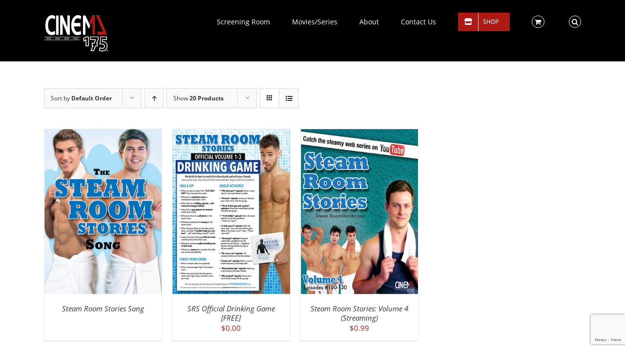

--- FILE ---
content_type: text/html; charset=UTF-8
request_url: https://cinema175.com/shop/?product_order=desc&product_count=20
body_size: 14508
content:
<!DOCTYPE html>
<html class="avada-html-layout-wide avada-html-header-position-top" lang="en-US" prefix="og: http://ogp.me/ns# fb: http://ogp.me/ns/fb#">
<head>
	<meta http-equiv="X-UA-Compatible" content="IE=edge" />
	<meta http-equiv="Content-Type" content="text/html; charset=utf-8"/>
	<meta name="viewport" content="width=device-width, initial-scale=1" />
	<meta name='robots' content='index, follow, max-image-preview:large, max-snippet:-1, max-video-preview:-1' />
	<style>img:is([sizes="auto" i], [sizes^="auto," i]) { contain-intrinsic-size: 3000px 1500px }</style>
	
	<!-- This site is optimized with the Yoast SEO plugin v26.7 - https://yoast.com/wordpress/plugins/seo/ -->
	<title>Shop - Cinema175</title>
	<link rel="canonical" href="https://cinema175.com/shop/" />
	<link rel="next" href="https://cinema175.com/shop/page/2/" />
	<meta property="og:locale" content="en_US" />
	<meta property="og:type" content="article" />
	<meta property="og:title" content="Shop - Cinema175" />
	<meta property="og:url" content="https://cinema175.com/shop/" />
	<meta property="og:site_name" content="Cinema175" />
	<meta property="article:publisher" content="https://www.facebook.com/Cinema175/" />
	<meta property="article:modified_time" content="2021-10-24T22:03:56+00:00" />
	<meta name="twitter:card" content="summary_large_image" />
	<meta name="twitter:site" content="@cinema175" />
	<script type="application/ld+json" class="yoast-schema-graph">{"@context":"https://schema.org","@graph":[{"@type":"WebPage","@id":"https://cinema175.com/shop/","url":"https://cinema175.com/shop/","name":"Shop - Cinema175","isPartOf":{"@id":"https://cinema175.com/#website"},"primaryImageOfPage":{"@id":"https://cinema175.com/shop/#primaryimage"},"image":{"@id":"https://cinema175.com/shop/#primaryimage"},"thumbnailUrl":"https://cinema175.com/wp-content/uploads/2018/08/srs-song-sm.jpg","datePublished":"2021-10-24T21:08:51+00:00","dateModified":"2021-10-24T22:03:56+00:00","breadcrumb":{"@id":"https://cinema175.com/shop/#breadcrumb"},"inLanguage":"en-US","potentialAction":[{"@type":"ReadAction","target":["https://cinema175.com/shop/"]}]},{"@type":"ImageObject","inLanguage":"en-US","@id":"https://cinema175.com/shop/#primaryimage","url":"https://cinema175.com/wp-content/uploads/2018/08/srs-song-sm.jpg","contentUrl":"https://cinema175.com/wp-content/uploads/2018/08/srs-song-sm.jpg","width":326,"height":460},{"@type":"BreadcrumbList","@id":"https://cinema175.com/shop/#breadcrumb","itemListElement":[{"@type":"ListItem","position":1,"name":"Home","item":"https://cinema175.com/"},{"@type":"ListItem","position":2,"name":"Shop"}]},{"@type":"WebSite","@id":"https://cinema175.com/#website","url":"https://cinema175.com/","name":"Cinema175","description":"Gay movies, books, series and more","publisher":{"@id":"https://cinema175.com/#organization"},"potentialAction":[{"@type":"SearchAction","target":{"@type":"EntryPoint","urlTemplate":"https://cinema175.com/?s={search_term_string}"},"query-input":{"@type":"PropertyValueSpecification","valueRequired":true,"valueName":"search_term_string"}}],"inLanguage":"en-US"},{"@type":"Organization","@id":"https://cinema175.com/#organization","name":"Cinema175","url":"https://cinema175.com/","logo":{"@type":"ImageObject","inLanguage":"en-US","@id":"https://cinema175.com/#/schema/logo/image/","url":"https://cinema175.com/wp-content/uploads/2016/10/Cinema-175_Logo-2.png","contentUrl":"https://cinema175.com/wp-content/uploads/2016/10/Cinema-175_Logo-2.png","width":150,"height":85,"caption":"Cinema175"},"image":{"@id":"https://cinema175.com/#/schema/logo/image/"},"sameAs":["https://www.facebook.com/Cinema175/","https://x.com/cinema175","https://www.instagram.com/cinema175/","https://www.linkedin.com/company/cinema175/","https://www.pinterest.com/cinema175/","https://www.youtube.com/cinema175"]}]}</script>
	<!-- / Yoast SEO plugin. -->


<link rel='dns-prefetch' href='//capi-automation.s3.us-east-2.amazonaws.com' />
<link rel='dns-prefetch' href='//www.googletagmanager.com' />
<link rel="alternate" type="application/rss+xml" title="Cinema175 &raquo; Feed" href="https://cinema175.com/feed/" />
<link rel="alternate" type="application/rss+xml" title="Cinema175 &raquo; Comments Feed" href="https://cinema175.com/comments/feed/" />
								<link rel="icon" href="https://cinema175.com/wp-content/uploads/2016/09/favicon16.png" type="image/png" />
		
					<!-- Apple Touch Icon -->
						<link rel="apple-touch-icon" sizes="180x180" href="https://cinema175.com/wp-content/uploads/2016/09/favicon114.png" type="image/png">
		
					<!-- Android Icon -->
						<link rel="icon" sizes="192x192" href="https://cinema175.com/wp-content/uploads/2016/09/favicon57.png" type="image/png">
		
					<!-- MS Edge Icon -->
						<meta name="msapplication-TileImage" content="https://cinema175.com/wp-content/uploads/2016/09/favicon72.png" type="image/png">
				<link rel="alternate" type="application/rss+xml" title="Cinema175 &raquo; Products Feed" href="https://cinema175.com/shop/feed/" />
				
		<meta property="og:locale" content="en_US"/>
		<meta property="og:type" content="article"/>
		<meta property="og:site_name" content="Cinema175"/>
		<meta property="og:title" content="Shop - Cinema175"/>
				<meta property="og:url" content="https://cinema175.com/product/steam-room-stories-song/"/>
																				<meta property="og:image" content="https://cinema175.com/wp-content/uploads/2018/08/srs-song-sm.jpg"/>
		<meta property="og:image:width" content="326"/>
		<meta property="og:image:height" content="460"/>
		<meta property="og:image:type" content="image/jpeg"/>
				<link rel='stylesheet' id='stripe-main-styles-css' href='https://cinema175.com/wp-content/mu-plugins/vendor/godaddy/mwc-core/assets/css/stripe-settings.css' type='text/css' media='all' />
<link rel='stylesheet' id='coblocks-frontend-css' href='https://cinema175.com/wp-content/plugins/coblocks/dist/style-coblocks-1.css?ver=3.1.16' type='text/css' media='all' />
<link rel='stylesheet' id='coblocks-extensions-css' href='https://cinema175.com/wp-content/plugins/coblocks/dist/style-coblocks-extensions.css?ver=3.1.16' type='text/css' media='all' />
<link rel='stylesheet' id='coblocks-animation-css' href='https://cinema175.com/wp-content/plugins/coblocks/dist/style-coblocks-animation.css?ver=2677611078ee87eb3b1c' type='text/css' media='all' />
<style id='woocommerce-inline-inline-css' type='text/css'>
.woocommerce form .form-row .required { visibility: visible; }
</style>
<link rel='stylesheet' id='wp-components-css' href='https://cinema175.com/wp-includes/css/dist/components/style.min.css?ver=6.8.3' type='text/css' media='all' />
<link rel='stylesheet' id='godaddy-styles-css' href='https://cinema175.com/wp-content/mu-plugins/vendor/wpex/godaddy-launch/includes/Dependencies/GoDaddy/Styles/build/latest.css?ver=2.0.2' type='text/css' media='all' />
<link rel='stylesheet' id='gateway-css' href='https://cinema175.com/wp-content/plugins/woocommerce-paypal-payments/modules/ppcp-button/assets/css/gateway.css?ver=3.3.2' type='text/css' media='all' />
<link rel='stylesheet' id='child-style-css' href='https://cinema175.com/wp-content/themes/Avada-Child-Theme/style.css?ver=6.8.3' type='text/css' media='all' />
<link rel='stylesheet' id='fusion-dynamic-css-css' href='https://cinema175.com/wp-content/uploads/fusion-styles/857f4e5fecbf8e0be6533ac50590f677.min.css?ver=3.14.2' type='text/css' media='all' />
<script type="text/javascript" src="https://cinema175.com/wp-includes/js/jquery/jquery.min.js?ver=3.7.1" id="jquery-core-js"></script>
<script type="text/javascript" src="https://cinema175.com/wp-content/plugins/woocommerce/assets/js/jquery-blockui/jquery.blockUI.min.js?ver=2.7.0-wc.10.4.3" id="wc-jquery-blockui-js" defer="defer" data-wp-strategy="defer"></script>
<script type="text/javascript" id="wc-add-to-cart-js-extra">
/* <![CDATA[ */
var wc_add_to_cart_params = {"ajax_url":"\/wp-admin\/admin-ajax.php","wc_ajax_url":"\/?wc-ajax=%%endpoint%%","i18n_view_cart":"View cart","cart_url":"https:\/\/cinema175.com\/cart\/","is_cart":"","cart_redirect_after_add":"no"};
/* ]]> */
</script>
<script type="text/javascript" src="https://cinema175.com/wp-content/plugins/woocommerce/assets/js/frontend/add-to-cart.min.js?ver=10.4.3" id="wc-add-to-cart-js" defer="defer" data-wp-strategy="defer"></script>
<script type="text/javascript" src="https://cinema175.com/wp-content/plugins/woocommerce/assets/js/js-cookie/js.cookie.min.js?ver=2.1.4-wc.10.4.3" id="wc-js-cookie-js" defer="defer" data-wp-strategy="defer"></script>
<script type="text/javascript" id="woocommerce-js-extra">
/* <![CDATA[ */
var woocommerce_params = {"ajax_url":"\/wp-admin\/admin-ajax.php","wc_ajax_url":"\/?wc-ajax=%%endpoint%%","i18n_password_show":"Show password","i18n_password_hide":"Hide password"};
/* ]]> */
</script>
<script type="text/javascript" src="https://cinema175.com/wp-content/plugins/woocommerce/assets/js/frontend/woocommerce.min.js?ver=10.4.3" id="woocommerce-js" defer="defer" data-wp-strategy="defer"></script>

<!-- Google tag (gtag.js) snippet added by Site Kit -->
<!-- Google Analytics snippet added by Site Kit -->
<script type="text/javascript" src="https://www.googletagmanager.com/gtag/js?id=G-EXE8ZPZY2H" id="google_gtagjs-js" async></script>
<script type="text/javascript" id="google_gtagjs-js-after">
/* <![CDATA[ */
window.dataLayer = window.dataLayer || [];function gtag(){dataLayer.push(arguments);}
gtag("set","linker",{"domains":["cinema175.com"]});
gtag("js", new Date());
gtag("set", "developer_id.dZTNiMT", true);
gtag("config", "G-EXE8ZPZY2H");
/* ]]> */
</script>
<link rel="https://api.w.org/" href="https://cinema175.com/wp-json/" /><link rel="EditURI" type="application/rsd+xml" title="RSD" href="https://cinema175.com/xmlrpc.php?rsd" />
<meta name="generator" content="WordPress 6.8.3" />
<meta name="generator" content="WooCommerce 10.4.3" />
<meta name="generator" content="Site Kit by Google 1.170.0" /><!-- Google site verification - Google for WooCommerce -->
<meta name="google-site-verification" content="JfCTkqyciPpkWbBrS46-YmYu5A-nkLDZl1OGeYXB_5A" />
<style type="text/css" id="css-fb-visibility">@media screen and (max-width: 640px){.fusion-no-small-visibility{display:none !important;}body .sm-text-align-center{text-align:center !important;}body .sm-text-align-left{text-align:left !important;}body .sm-text-align-right{text-align:right !important;}body .sm-text-align-justify{text-align:justify !important;}body .sm-flex-align-center{justify-content:center !important;}body .sm-flex-align-flex-start{justify-content:flex-start !important;}body .sm-flex-align-flex-end{justify-content:flex-end !important;}body .sm-mx-auto{margin-left:auto !important;margin-right:auto !important;}body .sm-ml-auto{margin-left:auto !important;}body .sm-mr-auto{margin-right:auto !important;}body .fusion-absolute-position-small{position:absolute;width:100%;}.awb-sticky.awb-sticky-small{ position: sticky; top: var(--awb-sticky-offset,0); }}@media screen and (min-width: 641px) and (max-width: 1024px){.fusion-no-medium-visibility{display:none !important;}body .md-text-align-center{text-align:center !important;}body .md-text-align-left{text-align:left !important;}body .md-text-align-right{text-align:right !important;}body .md-text-align-justify{text-align:justify !important;}body .md-flex-align-center{justify-content:center !important;}body .md-flex-align-flex-start{justify-content:flex-start !important;}body .md-flex-align-flex-end{justify-content:flex-end !important;}body .md-mx-auto{margin-left:auto !important;margin-right:auto !important;}body .md-ml-auto{margin-left:auto !important;}body .md-mr-auto{margin-right:auto !important;}body .fusion-absolute-position-medium{position:absolute;width:100%;}.awb-sticky.awb-sticky-medium{ position: sticky; top: var(--awb-sticky-offset,0); }}@media screen and (min-width: 1025px){.fusion-no-large-visibility{display:none !important;}body .lg-text-align-center{text-align:center !important;}body .lg-text-align-left{text-align:left !important;}body .lg-text-align-right{text-align:right !important;}body .lg-text-align-justify{text-align:justify !important;}body .lg-flex-align-center{justify-content:center !important;}body .lg-flex-align-flex-start{justify-content:flex-start !important;}body .lg-flex-align-flex-end{justify-content:flex-end !important;}body .lg-mx-auto{margin-left:auto !important;margin-right:auto !important;}body .lg-ml-auto{margin-left:auto !important;}body .lg-mr-auto{margin-right:auto !important;}body .fusion-absolute-position-large{position:absolute;width:100%;}.awb-sticky.awb-sticky-large{ position: sticky; top: var(--awb-sticky-offset,0); }}</style>	<noscript><style>.woocommerce-product-gallery{ opacity: 1 !important; }</style></noscript>
				<script  type="text/javascript">
				!function(f,b,e,v,n,t,s){if(f.fbq)return;n=f.fbq=function(){n.callMethod?
					n.callMethod.apply(n,arguments):n.queue.push(arguments)};if(!f._fbq)f._fbq=n;
					n.push=n;n.loaded=!0;n.version='2.0';n.queue=[];t=b.createElement(e);t.async=!0;
					t.src=v;s=b.getElementsByTagName(e)[0];s.parentNode.insertBefore(t,s)}(window,
					document,'script','https://connect.facebook.net/en_US/fbevents.js');
			</script>
			<!-- WooCommerce Facebook Integration Begin -->
			<script  type="text/javascript">

				fbq('init', '1706931195992345', {}, {
    "agent": "woocommerce_6-10.4.3-3.5.15"
});

				document.addEventListener( 'DOMContentLoaded', function() {
					// Insert placeholder for events injected when a product is added to the cart through AJAX.
					document.body.insertAdjacentHTML( 'beforeend', '<div class=\"wc-facebook-pixel-event-placeholder\"></div>' );
				}, false );

			</script>
			<!-- WooCommerce Facebook Integration End -->
			<meta name="ppcp.axo" content="ppcp.axo.disabled" />
<!-- Google Tag Manager snippet added by Site Kit -->
<script type="text/javascript">
/* <![CDATA[ */

			( function( w, d, s, l, i ) {
				w[l] = w[l] || [];
				w[l].push( {'gtm.start': new Date().getTime(), event: 'gtm.js'} );
				var f = d.getElementsByTagName( s )[0],
					j = d.createElement( s ), dl = l != 'dataLayer' ? '&l=' + l : '';
				j.async = true;
				j.src = 'https://www.googletagmanager.com/gtm.js?id=' + i + dl;
				f.parentNode.insertBefore( j, f );
			} )( window, document, 'script', 'dataLayer', 'GTM-PCGBMXK' );
			
/* ]]> */
</script>

<!-- End Google Tag Manager snippet added by Site Kit -->
		<style type="text/css" id="wp-custom-css">
			.intrinsic-container {
  position: relative;
  height: 0;
  overflow: hidden;
}
 
/* 16x9 Aspect Ratio */
.intrinsic-container-16x9 {
  padding-bottom: 56.25%;
}
 
/* 4x3 Aspect Ratio */
.intrinsic-container-4x3 {
  padding-bottom: 75%;
}
 
.intrinsic-container iframe {
  position: absolute;
  top:0;
  left: 0;
  width: 100%;
  height: 100%;
}

/* Product list */
.product h3 {
    font-size:1em!important;
	  line-height: 1.3!important;
}		</style>
				<script type="text/javascript">
			var doc = document.documentElement;
			doc.setAttribute( 'data-useragent', navigator.userAgent );
		</script>
		
	<script src="https://www.google.com/recaptcha/enterprise.js?render=6LcSJssUAAAAAFysKN0qZrPPX8Esc3wXmvHb4_l_"></script></head>

<body class="archive post-type-archive post-type-archive-product wp-theme-Avada wp-child-theme-Avada-Child-Theme theme-Avada woocommerce-shop woocommerce woocommerce-page woocommerce-no-js has-sidebar fusion-image-hovers fusion-pagination-sizing fusion-button_type-flat fusion-button_span-no fusion-button_gradient-linear avada-image-rollover-circle-yes avada-image-rollover-yes avada-image-rollover-direction-left fusion-has-button-gradient fusion-body ltr fusion-sticky-header no-tablet-sticky-header no-mobile-sticky-header no-mobile-slidingbar no-mobile-totop fusion-disable-outline fusion-sub-menu-fade mobile-logo-pos-left layout-wide-mode avada-has-boxed-modal-shadow-none layout-scroll-offset-full avada-has-zero-margin-offset-top fusion-top-header menu-text-align-center fusion-woo-product-design-clean fusion-woo-shop-page-columns-3 fusion-woo-related-columns-3 fusion-woo-archive-page-columns-3 fusion-woocommerce-equal-heights avada-has-woo-gallery-disabled woo-sale-badge-circle woo-outofstock-badge-top_bar mobile-menu-design-classic fusion-show-pagination-text fusion-header-layout-v1 avada-responsive avada-footer-fx-none avada-menu-highlight-style-bar fusion-search-form-classic fusion-main-menu-search-dropdown fusion-avatar-square avada-sticky-shrinkage avada-dropdown-styles avada-blog-layout-large avada-blog-archive-layout-large avada-header-shadow-no avada-menu-icon-position-left avada-has-megamenu-shadow fusion-has-main-nav-icon-circle avada-has-mobile-menu-search avada-has-main-nav-search-icon avada-has-breadcrumb-mobile-hidden avada-has-titlebar-hide avada-has-header-bg-image avada-header-bg-repeat avada-has-pagination-padding avada-flyout-menu-direction-fade avada-ec-views-v1" data-awb-post-id="5001">
			<!-- Google Tag Manager (noscript) snippet added by Site Kit -->
		<noscript>
			<iframe src="https://www.googletagmanager.com/ns.html?id=GTM-PCGBMXK" height="0" width="0" style="display:none;visibility:hidden"></iframe>
		</noscript>
		<!-- End Google Tag Manager (noscript) snippet added by Site Kit -->
			<a class="skip-link screen-reader-text" href="#content">Skip to content</a>

	<div id="boxed-wrapper">
		
		<div id="wrapper" class="fusion-wrapper">
			<div id="home" style="position:relative;top:-1px;"></div>
							
					
			<header class="fusion-header-wrapper">
				<div class="fusion-header-v1 fusion-logo-alignment fusion-logo-left fusion-sticky-menu-1 fusion-sticky-logo-1 fusion-mobile-logo-  fusion-mobile-menu-design-classic">
					<div class="fusion-header-sticky-height"></div>
<div class="fusion-header">
	<div class="fusion-row">
					<div class="fusion-logo" data-margin-top="31px" data-margin-bottom="20px" data-margin-left="0px" data-margin-right="0px">
			<a class="fusion-logo-link"  href="https://cinema175.com/" >

						<!-- standard logo -->
			<img src="https://cinema175.com/wp-content/uploads/2016/08/Cinema175-Logo_white.png" srcset="https://cinema175.com/wp-content/uploads/2016/08/Cinema175-Logo_white.png 1x" width="132" height="75" alt="Cinema175 Logo" data-retina_logo_url="" class="fusion-standard-logo" />

			
											<!-- sticky header logo -->
				<img src="https://cinema175.com/wp-content/uploads/2016/08/Cinema175-Logo_white.png" srcset="https://cinema175.com/wp-content/uploads/2016/08/Cinema175-Logo_white.png 1x" width="132" height="75" alt="Cinema175 Logo" data-retina_logo_url="" class="fusion-sticky-logo" />
					</a>
		</div>		<nav class="fusion-main-menu" aria-label="Main Menu"><ul id="menu-primary-menu" class="fusion-menu"><li  id="menu-item-174"  class="menu-item menu-item-type-post_type menu-item-object-page menu-item-174"  data-item-id="174"><a  href="https://cinema175.com/screeningroom/" class="fusion-bar-highlight"><span class="menu-text">Screening Room</span></a></li><li  id="menu-item-1053"  class="menu-item menu-item-type-post_type menu-item-object-page menu-item-1053"  data-item-id="1053"><a  href="https://cinema175.com/portfolio/" class="fusion-bar-highlight"><span class="menu-text">Movies/Series</span></a></li><li  id="menu-item-231"  class="menu-item menu-item-type-post_type menu-item-object-page menu-item-231"  data-item-id="231"><a  href="https://cinema175.com/about/" class="fusion-bar-highlight"><span class="menu-text">About</span></a></li><li  id="menu-item-171"  class="menu-item menu-item-type-post_type menu-item-object-page menu-item-171"  data-item-id="171"><a  href="https://cinema175.com/contact/" class="fusion-bar-highlight"><span class="menu-text">Contact Us</span></a></li><li  id="menu-item-5033"  class="menu-item menu-item-type-post_type menu-item-object-page current-menu-item current_page_item menu-item-5033 fusion-menu-item-button"  data-item-id="5033"><a  href="https://cinema175.com/shop/" class="fusion-bar-highlight"><span class="menu-text fusion-button button-default button-medium"><span class="button-icon-divider-left"><i class="glyphicon fa-store fas" aria-hidden="true"></i></span><span class="fusion-button-text-left">Shop</span></span></a></li><li class="fusion-custom-menu-item fusion-menu-cart fusion-main-menu-cart fusion-widget-cart-counter"><a class="fusion-main-menu-icon fusion-bar-highlight" href="https://cinema175.com/cart/"><span class="menu-text" aria-label="View Cart"></span></a></li><li class="fusion-custom-menu-item fusion-main-menu-search"><a class="fusion-main-menu-icon fusion-bar-highlight" href="#" aria-label="Search" data-title="Search" title="Search" role="button" aria-expanded="false"></a><div class="fusion-custom-menu-item-contents">		<form role="search" class="searchform fusion-search-form  fusion-search-form-classic" method="get" action="https://cinema175.com/">
			<div class="fusion-search-form-content">

				
				<div class="fusion-search-field search-field">
					<label><span class="screen-reader-text">Search for:</span>
													<input type="search" value="" name="s" class="s" placeholder="Search..." required aria-required="true" aria-label="Search..."/>
											</label>
				</div>
				<div class="fusion-search-button search-button">
					<input type="submit" class="fusion-search-submit searchsubmit" aria-label="Search" value="&#xf002;" />
									</div>

				
			</div>


			
		</form>
		</div></li></ul></nav><nav class="fusion-main-menu fusion-sticky-menu" aria-label="Main Menu Sticky"><ul id="menu-primary-menu-1" class="fusion-menu"><li   class="menu-item menu-item-type-post_type menu-item-object-page menu-item-174"  data-item-id="174"><a  href="https://cinema175.com/screeningroom/" class="fusion-bar-highlight"><span class="menu-text">Screening Room</span></a></li><li   class="menu-item menu-item-type-post_type menu-item-object-page menu-item-1053"  data-item-id="1053"><a  href="https://cinema175.com/portfolio/" class="fusion-bar-highlight"><span class="menu-text">Movies/Series</span></a></li><li   class="menu-item menu-item-type-post_type menu-item-object-page menu-item-231"  data-item-id="231"><a  href="https://cinema175.com/about/" class="fusion-bar-highlight"><span class="menu-text">About</span></a></li><li   class="menu-item menu-item-type-post_type menu-item-object-page menu-item-171"  data-item-id="171"><a  href="https://cinema175.com/contact/" class="fusion-bar-highlight"><span class="menu-text">Contact Us</span></a></li><li   class="menu-item menu-item-type-post_type menu-item-object-page current-menu-item current_page_item menu-item-5033 fusion-menu-item-button"  data-item-id="5033"><a  href="https://cinema175.com/shop/" class="fusion-bar-highlight"><span class="menu-text fusion-button button-default button-medium"><span class="button-icon-divider-left"><i class="glyphicon fa-store fas" aria-hidden="true"></i></span><span class="fusion-button-text-left">Shop</span></span></a></li><li class="fusion-custom-menu-item fusion-menu-cart fusion-main-menu-cart fusion-widget-cart-counter"><a class="fusion-main-menu-icon fusion-bar-highlight" href="https://cinema175.com/cart/"><span class="menu-text" aria-label="View Cart"></span></a></li><li class="fusion-custom-menu-item fusion-main-menu-search"><a class="fusion-main-menu-icon fusion-bar-highlight" href="#" aria-label="Search" data-title="Search" title="Search" role="button" aria-expanded="false"></a><div class="fusion-custom-menu-item-contents">		<form role="search" class="searchform fusion-search-form  fusion-search-form-classic" method="get" action="https://cinema175.com/">
			<div class="fusion-search-form-content">

				
				<div class="fusion-search-field search-field">
					<label><span class="screen-reader-text">Search for:</span>
													<input type="search" value="" name="s" class="s" placeholder="Search..." required aria-required="true" aria-label="Search..."/>
											</label>
				</div>
				<div class="fusion-search-button search-button">
					<input type="submit" class="fusion-search-submit searchsubmit" aria-label="Search" value="&#xf002;" />
									</div>

				
			</div>


			
		</form>
		</div></li></ul></nav><div class="fusion-mobile-navigation"><ul id="menu-primary-menu-2" class="fusion-mobile-menu"><li   class="menu-item menu-item-type-post_type menu-item-object-page menu-item-174"  data-item-id="174"><a  href="https://cinema175.com/screeningroom/" class="fusion-bar-highlight"><span class="menu-text">Screening Room</span></a></li><li   class="menu-item menu-item-type-post_type menu-item-object-page menu-item-1053"  data-item-id="1053"><a  href="https://cinema175.com/portfolio/" class="fusion-bar-highlight"><span class="menu-text">Movies/Series</span></a></li><li   class="menu-item menu-item-type-post_type menu-item-object-page menu-item-231"  data-item-id="231"><a  href="https://cinema175.com/about/" class="fusion-bar-highlight"><span class="menu-text">About</span></a></li><li   class="menu-item menu-item-type-post_type menu-item-object-page menu-item-171"  data-item-id="171"><a  href="https://cinema175.com/contact/" class="fusion-bar-highlight"><span class="menu-text">Contact Us</span></a></li><li   class="menu-item menu-item-type-post_type menu-item-object-page current-menu-item current_page_item menu-item-5033 fusion-menu-item-button"  data-item-id="5033"><a  href="https://cinema175.com/shop/" class="fusion-bar-highlight"><span class="menu-text fusion-button button-default button-medium"><span class="button-icon-divider-left"><i class="glyphicon fa-store fas" aria-hidden="true"></i></span><span class="fusion-button-text-left">Shop</span></span></a></li></ul></div>
<nav class="fusion-mobile-nav-holder fusion-mobile-menu-text-align-center" aria-label="Main Menu Mobile"></nav>

	<nav class="fusion-mobile-nav-holder fusion-mobile-menu-text-align-center fusion-mobile-sticky-nav-holder" aria-label="Main Menu Mobile Sticky"></nav>
		
<div class="fusion-clearfix"></div>
<div class="fusion-mobile-menu-search">
			<form role="search" class="searchform fusion-search-form  fusion-search-form-classic" method="get" action="https://cinema175.com/">
			<div class="fusion-search-form-content">

				
				<div class="fusion-search-field search-field">
					<label><span class="screen-reader-text">Search for:</span>
													<input type="search" value="" name="s" class="s" placeholder="Search..." required aria-required="true" aria-label="Search..."/>
											</label>
				</div>
				<div class="fusion-search-button search-button">
					<input type="submit" class="fusion-search-submit searchsubmit" aria-label="Search" value="&#xf002;" />
									</div>

				
			</div>


			
		</form>
		</div>
			</div>
</div>
				</div>
				<div class="fusion-clearfix"></div>
			</header>
								
							<div id="sliders-container" class="fusion-slider-visibility">
					</div>
				
					
							
			
						<main id="main" class="clearfix ">
				<div class="fusion-row" style="">
		<div class="woocommerce-container">
			<section id="content" class="" style="float: left;">
		<header class="woocommerce-products-header">
	
	</header>
<div class="woocommerce-notices-wrapper"></div>
<div class="catalog-ordering fusion-clearfix">
			<div class="orderby-order-container">
			<ul class="orderby order-dropdown">
				<li>
					<span class="current-li">
						<span class="current-li-content">
														<a aria-haspopup="true">Sort by <strong>Default Order</strong></a>
						</span>
					</span>
					<ul>
																			<li class="current">
																<a href="?product_order=desc&product_count=20&product_orderby=default">Sort by <strong>Default Order</strong></a>
							</li>
												<li class="">
														<a href="?product_order=desc&product_count=20&product_orderby=name">Sort by <strong>Name</strong></a>
						</li>
						<li class="">
														<a href="?product_order=desc&product_count=20&product_orderby=price">Sort by <strong>Price</strong></a>
						</li>
						<li class="">
														<a href="?product_order=desc&product_count=20&product_orderby=date">Sort by <strong>Date</strong></a>
						</li>
						<li class="">
														<a href="?product_order=desc&product_count=20&product_orderby=popularity">Sort by <strong>Popularity</strong></a>
						</li>

											</ul>
				</li>
			</ul>

			<ul class="order">
															<li class="desc"><a aria-label="Ascending order" aria-haspopup="true" href="?product_order=asc&product_count=20"><i class="awb-icon-arrow-down2 icomoon-up" aria-hidden="true"></i></a></li>
												</ul>
		</div>

		<ul class="sort-count order-dropdown">
			<li>
				<span class="current-li">
					<a aria-haspopup="true">
						Show <strong>20 Products</strong>						</a>
					</span>
				<ul>
					<li class="current">
						<a href="?product_order=desc&product_count=20">
							Show <strong>20 Products</strong>						</a>
					</li>
					<li class="">
						<a href="?product_order=desc&product_count=40">
							Show <strong>40 Products</strong>						</a>
					</li>
					<li class="">
						<a href="?product_order=desc&product_count=60">
							Show <strong>60 Products</strong>						</a>
					</li>
				</ul>
			</li>
		</ul>
	
											<ul class="fusion-grid-list-view">
			<li class="fusion-grid-view-li active-view">
				<a class="fusion-grid-view" aria-label="View as grid" aria-haspopup="true" href="?product_order=desc&product_count=20&product_view=grid"><i class="awb-icon-grid icomoon-grid" aria-hidden="true"></i></a>
			</li>
			<li class="fusion-list-view-li">
				<a class="fusion-list-view" aria-haspopup="true" aria-label="View as list" href="?product_order=desc&product_count=20&product_view=list"><i class="awb-icon-list icomoon-list" aria-hidden="true"></i></a>
			</li>
		</ul>
	</div>
<ul class="products clearfix products-3">
<li class="product type-product post-5001 status-publish first instock product_cat-all product_cat-music has-post-thumbnail virtual taxable product-type-simple product-grid-view">
	<div class="fusion-product-wrapper">

<div class="fusion-clean-product-image-wrapper ">
	<div  class="fusion-image-wrapper fusion-image-size-fixed" aria-haspopup="true">
				<img width="326" height="460" src="https://cinema175.com/wp-content/uploads/2018/08/srs-song-sm.jpg" class="attachment-woocommerce_thumbnail size-woocommerce_thumbnail lazyload wp-post-image" alt="" decoding="async" fetchpriority="high" srcset="data:image/svg+xml,%3Csvg%20xmlns%3D%27http%3A%2F%2Fwww.w3.org%2F2000%2Fsvg%27%20width%3D%27326%27%20height%3D%27460%27%20viewBox%3D%270%200%20326%20460%27%3E%3Crect%20width%3D%27326%27%20height%3D%27460%27%20fill-opacity%3D%220%22%2F%3E%3C%2Fsvg%3E" data-orig-src="https://cinema175.com/wp-content/uploads/2018/08/srs-song-sm.jpg" data-srcset="https://cinema175.com/wp-content/uploads/2018/08/srs-song-sm-200x282.jpg 200w, https://cinema175.com/wp-content/uploads/2018/08/srs-song-sm-213x300.jpg 213w, https://cinema175.com/wp-content/uploads/2018/08/srs-song-sm.jpg 326w" data-sizes="auto" /><div class="fusion-rollover">
	<div class="fusion-rollover-content">

				
		
								
								
								<div class="cart-loading">
				<a href="https://cinema175.com/cart/">
					<i class="awb-icon-spinner" aria-hidden="true"></i>
					<div class="view-cart">View Cart</div>
				</a>
			</div>
		
															
						
										<div class="fusion-product-buttons">
					
<a href="https://cinema175.com/product/steam-room-stories-song/" class="show_details_button" style="float:none;max-width:none;text-align:center;">
	Details</a>

				</div>
									<a class="fusion-link-wrapper" href="https://cinema175.com/product/steam-room-stories-song/" aria-label="Steam Room Stories Song"></a>
	</div>
</div>
</div>
</div>
<div class="fusion-product-content">
	<div class="product-details">
		<div class="product-details-container">
<h3 class="product-title">
	<a href="https://cinema175.com/product/steam-room-stories-song/">
		Steam Room Stories Song	</a>
</h3>
<div class="fusion-price-rating">

		</div>
	</div>
</div>

	</div> 


</div>
</li>
<li class="product type-product post-1835 status-publish instock product_cat-all product_cat-novelty has-post-thumbnail downloadable virtual purchasable product-type-simple product-grid-view">
	<div class="fusion-product-wrapper">

<div class="fusion-clean-product-image-wrapper ">
	<div  class="fusion-image-wrapper fusion-image-size-fixed" aria-haspopup="true">
				<img width="326" height="460" src="https://cinema175.com/wp-content/uploads/2018/08/srs-drinking-game-sm.jpg" class="attachment-woocommerce_thumbnail size-woocommerce_thumbnail lazyload wp-post-image" alt="" decoding="async" srcset="data:image/svg+xml,%3Csvg%20xmlns%3D%27http%3A%2F%2Fwww.w3.org%2F2000%2Fsvg%27%20width%3D%27326%27%20height%3D%27460%27%20viewBox%3D%270%200%20326%20460%27%3E%3Crect%20width%3D%27326%27%20height%3D%27460%27%20fill-opacity%3D%220%22%2F%3E%3C%2Fsvg%3E" data-orig-src="https://cinema175.com/wp-content/uploads/2018/08/srs-drinking-game-sm.jpg" data-srcset="https://cinema175.com/wp-content/uploads/2018/08/srs-drinking-game-sm-200x282.jpg 200w, https://cinema175.com/wp-content/uploads/2018/08/srs-drinking-game-sm-213x300.jpg 213w, https://cinema175.com/wp-content/uploads/2018/08/srs-drinking-game-sm.jpg 326w" data-sizes="auto" /><div class="fusion-rollover">
	<div class="fusion-rollover-content">

				
		
								
								
								<div class="cart-loading">
				<a href="https://cinema175.com/cart/">
					<i class="awb-icon-spinner" aria-hidden="true"></i>
					<div class="view-cart">View Cart</div>
				</a>
			</div>
		
															
						
										<div class="fusion-product-buttons">
					<a href="/shop/?product_order=desc&#038;product_count=20&#038;add-to-cart=1835" aria-describedby="woocommerce_loop_add_to_cart_link_describedby_1835" data-quantity="1" class="button product_type_simple add_to_cart_button ajax_add_to_cart" data-product_id="1835" data-product_sku="C175NV002" aria-label="Add to cart: &ldquo;SRS Official Drinking Game [FREE]&rdquo;" rel="nofollow" data-product_price="0.00" data-product_name="SRS Official Drinking Game [FREE]" data-google_product_id="">Add to cart</a>	<span id="woocommerce_loop_add_to_cart_link_describedby_1835" class="screen-reader-text">
			</span>
<span class="fusion-rollover-linebreak">
	/</span>

<a href="https://cinema175.com/product/srs-official-drinking-game/" class="show_details_button">
	Details</a>

				</div>
									<a class="fusion-link-wrapper" href="https://cinema175.com/product/srs-official-drinking-game/" aria-label="SRS Official Drinking Game [FREE]"></a>
	</div>
</div>
</div>
</div>
<div class="fusion-product-content">
	<div class="product-details">
		<div class="product-details-container">
<h3 class="product-title">
	<a href="https://cinema175.com/product/srs-official-drinking-game/">
		SRS Official Drinking Game [FREE]	</a>
</h3>
<div class="fusion-price-rating">

	<span class="price"><span class="woocommerce-Price-amount amount"><bdi><span class="woocommerce-Price-currencySymbol">&#36;</span>0.00</bdi></span></span>
		</div>
	</div>
</div>

	</div> 


</div>
</li>
<li class="product type-product post-1690 status-publish last instock product_cat-all product_cat-streaming has-post-thumbnail product-type-external product-grid-view">
	<div class="fusion-product-wrapper">

<div class="fusion-clean-product-image-wrapper ">
	<div  class="fusion-image-wrapper fusion-image-size-fixed" aria-haspopup="true">
				<img width="326" height="460" src="https://cinema175.com/wp-content/uploads/2018/08/srs-v4-stream-sm.jpg" class="attachment-woocommerce_thumbnail size-woocommerce_thumbnail lazyload wp-post-image" alt="" decoding="async" srcset="data:image/svg+xml,%3Csvg%20xmlns%3D%27http%3A%2F%2Fwww.w3.org%2F2000%2Fsvg%27%20width%3D%27326%27%20height%3D%27460%27%20viewBox%3D%270%200%20326%20460%27%3E%3Crect%20width%3D%27326%27%20height%3D%27460%27%20fill-opacity%3D%220%22%2F%3E%3C%2Fsvg%3E" data-orig-src="https://cinema175.com/wp-content/uploads/2018/08/srs-v4-stream-sm.jpg" data-srcset="https://cinema175.com/wp-content/uploads/2018/08/srs-v4-stream-sm-200x282.jpg 200w, https://cinema175.com/wp-content/uploads/2018/08/srs-v4-stream-sm-213x300.jpg 213w, https://cinema175.com/wp-content/uploads/2018/08/srs-v4-stream-sm.jpg 326w" data-sizes="auto" /><div class="fusion-rollover">
	<div class="fusion-rollover-content">

				
		
								
								
								<div class="cart-loading">
				<a href="https://cinema175.com/cart/">
					<i class="awb-icon-spinner" aria-hidden="true"></i>
					<div class="view-cart">View Cart</div>
				</a>
			</div>
		
															
						
										<div class="fusion-product-buttons">
					<a href="https://cinema175.vhx.tv/products/steam-room-stories-volume-4" aria-describedby="woocommerce_loop_add_to_cart_link_describedby_1690" data-quantity="1" class="button product_type_external" data-product_id="1690" data-product_sku="C175ST001" aria-label="Watch on Vimeo" rel="nofollow" data-product_price="0.99" data-product_name="Steam Room Stories: Volume 4 (Streaming)" data-google_product_id="">Watch on Vimeo</a>	<span id="woocommerce_loop_add_to_cart_link_describedby_1690" class="screen-reader-text">
			</span>
<span class="fusion-rollover-linebreak">
	/</span>

<a href="https://cinema175.com/product/steam-room-stories-volume-4/" class="show_details_button">
	Details</a>

				</div>
									<a class="fusion-link-wrapper" href="https://cinema175.com/product/steam-room-stories-volume-4/" aria-label="Steam Room Stories: Volume 4 (Streaming)"></a>
	</div>
</div>
</div>
</div>
<div class="fusion-product-content">
	<div class="product-details">
		<div class="product-details-container">
<h3 class="product-title">
	<a href="https://cinema175.com/product/steam-room-stories-volume-4/">
		Steam Room Stories: Volume 4 (Streaming)	</a>
</h3>
<div class="fusion-price-rating">

	<span class="price"><span class="woocommerce-Price-amount amount"><bdi><span class="woocommerce-Price-currencySymbol">&#36;</span>0.99</bdi></span></span>
		</div>
	</div>
</div>

	</div> 


</div>
</li>
<li class="product type-product post-4999 status-publish first instock product_cat-all product_cat-dvd product_cat-streaming has-post-thumbnail taxable shipping-taxable purchasable product-type-simple product-grid-view">
	<div class="fusion-product-wrapper">

<div class="fusion-clean-product-image-wrapper ">
	<div  class="fusion-image-wrapper fusion-image-size-fixed" aria-haspopup="true">
				<img width="326" height="460" src="https://cinema175.com/wp-content/uploads/2018/08/srs-v3-sm.jpg" class="attachment-woocommerce_thumbnail size-woocommerce_thumbnail lazyload wp-post-image" alt="" decoding="async" srcset="data:image/svg+xml,%3Csvg%20xmlns%3D%27http%3A%2F%2Fwww.w3.org%2F2000%2Fsvg%27%20width%3D%27326%27%20height%3D%27460%27%20viewBox%3D%270%200%20326%20460%27%3E%3Crect%20width%3D%27326%27%20height%3D%27460%27%20fill-opacity%3D%220%22%2F%3E%3C%2Fsvg%3E" data-orig-src="https://cinema175.com/wp-content/uploads/2018/08/srs-v3-sm.jpg" data-srcset="https://cinema175.com/wp-content/uploads/2018/08/srs-v3-sm-200x282.jpg 200w, https://cinema175.com/wp-content/uploads/2018/08/srs-v3-sm-213x300.jpg 213w, https://cinema175.com/wp-content/uploads/2018/08/srs-v3-sm.jpg 326w" data-sizes="auto" /><div class="fusion-rollover">
	<div class="fusion-rollover-content">

				
		
								
								
								<div class="cart-loading">
				<a href="https://cinema175.com/cart/">
					<i class="awb-icon-spinner" aria-hidden="true"></i>
					<div class="view-cart">View Cart</div>
				</a>
			</div>
		
															
						
										<div class="fusion-product-buttons">
					<a href="/shop/?product_order=desc&#038;product_count=20&#038;add-to-cart=4999" aria-describedby="woocommerce_loop_add_to_cart_link_describedby_4999" data-quantity="1" class="button product_type_simple add_to_cart_button ajax_add_to_cart" data-product_id="4999" data-product_sku="C175D007" aria-label="Add to cart: &ldquo;Steam Room Stories: Volume 3&rdquo;" rel="nofollow" data-product_price="9.99" data-product_name="Steam Room Stories: Volume 3" data-google_product_id="">Add to cart</a>	<span id="woocommerce_loop_add_to_cart_link_describedby_4999" class="screen-reader-text">
			</span>
<span class="fusion-rollover-linebreak">
	/</span>

<a href="https://cinema175.com/product/steam-room-stories-volume-3/" class="show_details_button">
	Details</a>

				</div>
									<a class="fusion-link-wrapper" href="https://cinema175.com/product/steam-room-stories-volume-3/" aria-label="Steam Room Stories: Volume 3"></a>
	</div>
</div>
</div>
</div>
<div class="fusion-product-content">
	<div class="product-details">
		<div class="product-details-container">
<h3 class="product-title">
	<a href="https://cinema175.com/product/steam-room-stories-volume-3/">
		Steam Room Stories: Volume 3	</a>
</h3>
<div class="fusion-price-rating">

	<span class="price"><span class="woocommerce-Price-amount amount"><bdi><span class="woocommerce-Price-currencySymbol">&#36;</span>9.99</bdi></span></span>
		</div>
	</div>
</div>

	</div> 


</div>
</li>
<li class="product type-product post-1413 status-publish instock product_cat-all product_cat-dvd product_cat-streaming has-post-thumbnail taxable shipping-taxable purchasable product-type-simple product-grid-view">
	<div class="fusion-product-wrapper">

<div class="fusion-clean-product-image-wrapper ">
	<div  class="fusion-image-wrapper fusion-image-size-fixed" aria-haspopup="true">
				<img width="326" height="460" src="https://cinema175.com/wp-content/uploads/2018/08/srs-v2-sm.jpg" class="attachment-woocommerce_thumbnail size-woocommerce_thumbnail lazyload wp-post-image" alt="" decoding="async" srcset="data:image/svg+xml,%3Csvg%20xmlns%3D%27http%3A%2F%2Fwww.w3.org%2F2000%2Fsvg%27%20width%3D%27326%27%20height%3D%27460%27%20viewBox%3D%270%200%20326%20460%27%3E%3Crect%20width%3D%27326%27%20height%3D%27460%27%20fill-opacity%3D%220%22%2F%3E%3C%2Fsvg%3E" data-orig-src="https://cinema175.com/wp-content/uploads/2018/08/srs-v2-sm.jpg" data-srcset="https://cinema175.com/wp-content/uploads/2018/08/srs-v2-sm-200x282.jpg 200w, https://cinema175.com/wp-content/uploads/2018/08/srs-v2-sm-213x300.jpg 213w, https://cinema175.com/wp-content/uploads/2018/08/srs-v2-sm.jpg 326w" data-sizes="auto" /><div class="fusion-rollover">
	<div class="fusion-rollover-content">

				
		
								
								
								<div class="cart-loading">
				<a href="https://cinema175.com/cart/">
					<i class="awb-icon-spinner" aria-hidden="true"></i>
					<div class="view-cart">View Cart</div>
				</a>
			</div>
		
															
						
										<div class="fusion-product-buttons">
					<a href="/shop/?product_order=desc&#038;product_count=20&#038;add-to-cart=1413" aria-describedby="woocommerce_loop_add_to_cart_link_describedby_1413" data-quantity="1" class="button product_type_simple add_to_cart_button ajax_add_to_cart" data-product_id="1413" data-product_sku="C175D0013" aria-label="Add to cart: &ldquo;Steam Room Stories: Volume 2&rdquo;" rel="nofollow" data-product_price="9.99" data-product_name="Steam Room Stories: Volume 2" data-google_product_id="">Add to cart</a>	<span id="woocommerce_loop_add_to_cart_link_describedby_1413" class="screen-reader-text">
			</span>
<span class="fusion-rollover-linebreak">
	/</span>

<a href="https://cinema175.com/product/steam-room-stories-volume-2/" class="show_details_button">
	Details</a>

				</div>
									<a class="fusion-link-wrapper" href="https://cinema175.com/product/steam-room-stories-volume-2/" aria-label="Steam Room Stories: Volume 2"></a>
	</div>
</div>
</div>
</div>
<div class="fusion-product-content">
	<div class="product-details">
		<div class="product-details-container">
<h3 class="product-title">
	<a href="https://cinema175.com/product/steam-room-stories-volume-2/">
		Steam Room Stories: Volume 2	</a>
</h3>
<div class="fusion-price-rating">

	<span class="price"><span class="woocommerce-Price-amount amount"><bdi><span class="woocommerce-Price-currencySymbol">&#36;</span>9.99</bdi></span></span>
		</div>
	</div>
</div>

	</div> 


</div>
</li>
<li class="product type-product post-4996 status-publish last instock product_cat-all product_cat-dvd product_cat-streaming has-post-thumbnail taxable shipping-taxable purchasable product-type-simple product-grid-view">
	<div class="fusion-product-wrapper">

<div class="fusion-clean-product-image-wrapper ">
	<div  class="fusion-image-wrapper fusion-image-size-fixed" aria-haspopup="true">
				<img width="326" height="460" src="https://cinema175.com/wp-content/uploads/2018/08/srs-v1-sm.jpg" class="attachment-woocommerce_thumbnail size-woocommerce_thumbnail lazyload wp-post-image" alt="" decoding="async" srcset="data:image/svg+xml,%3Csvg%20xmlns%3D%27http%3A%2F%2Fwww.w3.org%2F2000%2Fsvg%27%20width%3D%27326%27%20height%3D%27460%27%20viewBox%3D%270%200%20326%20460%27%3E%3Crect%20width%3D%27326%27%20height%3D%27460%27%20fill-opacity%3D%220%22%2F%3E%3C%2Fsvg%3E" data-orig-src="https://cinema175.com/wp-content/uploads/2018/08/srs-v1-sm.jpg" data-srcset="https://cinema175.com/wp-content/uploads/2018/08/srs-v1-sm-200x282.jpg 200w, https://cinema175.com/wp-content/uploads/2018/08/srs-v1-sm-213x300.jpg 213w, https://cinema175.com/wp-content/uploads/2018/08/srs-v1-sm.jpg 326w" data-sizes="auto" /><div class="fusion-rollover">
	<div class="fusion-rollover-content">

				
		
								
								
								<div class="cart-loading">
				<a href="https://cinema175.com/cart/">
					<i class="awb-icon-spinner" aria-hidden="true"></i>
					<div class="view-cart">View Cart</div>
				</a>
			</div>
		
															
						
										<div class="fusion-product-buttons">
					<a href="/shop/?product_order=desc&#038;product_count=20&#038;add-to-cart=4996" aria-describedby="woocommerce_loop_add_to_cart_link_describedby_4996" data-quantity="1" class="button product_type_simple add_to_cart_button ajax_add_to_cart" data-product_id="4996" data-product_sku="C175D0014" aria-label="Add to cart: &ldquo;Steam Room Stories: Volume 1&rdquo;" rel="nofollow" data-product_price="9.99" data-product_name="Steam Room Stories: Volume 1" data-google_product_id="">Add to cart</a>	<span id="woocommerce_loop_add_to_cart_link_describedby_4996" class="screen-reader-text">
			</span>
<span class="fusion-rollover-linebreak">
	/</span>

<a href="https://cinema175.com/product/steam-room-stories-volume-1/" class="show_details_button">
	Details</a>

				</div>
									<a class="fusion-link-wrapper" href="https://cinema175.com/product/steam-room-stories-volume-1/" aria-label="Steam Room Stories: Volume 1"></a>
	</div>
</div>
</div>
</div>
<div class="fusion-product-content">
	<div class="product-details">
		<div class="product-details-container">
<h3 class="product-title">
	<a href="https://cinema175.com/product/steam-room-stories-volume-1/">
		Steam Room Stories: Volume 1	</a>
</h3>
<div class="fusion-price-rating">

	<span class="price"><span class="woocommerce-Price-amount amount"><bdi><span class="woocommerce-Price-currencySymbol">&#36;</span>9.99</bdi></span></span>
		</div>
	</div>
</div>

	</div> 


</div>
</li>
<li class="product type-product post-1407 status-publish first instock product_cat-all product_cat-dvd product_cat-streaming has-post-thumbnail taxable shipping-taxable purchasable product-type-simple product-grid-view">
	<div class="fusion-product-wrapper">

<div class="fusion-clean-product-image-wrapper ">
	<div  class="fusion-image-wrapper fusion-image-size-fixed" aria-haspopup="true">
				<img width="326" height="460" src="https://cinema175.com/wp-content/uploads/2018/08/srs-compilation-sm.jpg" class="attachment-woocommerce_thumbnail size-woocommerce_thumbnail lazyload wp-post-image" alt="" decoding="async" srcset="data:image/svg+xml,%3Csvg%20xmlns%3D%27http%3A%2F%2Fwww.w3.org%2F2000%2Fsvg%27%20width%3D%27326%27%20height%3D%27460%27%20viewBox%3D%270%200%20326%20460%27%3E%3Crect%20width%3D%27326%27%20height%3D%27460%27%20fill-opacity%3D%220%22%2F%3E%3C%2Fsvg%3E" data-orig-src="https://cinema175.com/wp-content/uploads/2018/08/srs-compilation-sm.jpg" data-srcset="https://cinema175.com/wp-content/uploads/2018/08/srs-compilation-sm-200x282.jpg 200w, https://cinema175.com/wp-content/uploads/2018/08/srs-compilation-sm-213x300.jpg 213w, https://cinema175.com/wp-content/uploads/2018/08/srs-compilation-sm.jpg 326w" data-sizes="auto" /><div class="fusion-rollover">
	<div class="fusion-rollover-content">

				
		
								
								
								<div class="cart-loading">
				<a href="https://cinema175.com/cart/">
					<i class="awb-icon-spinner" aria-hidden="true"></i>
					<div class="view-cart">View Cart</div>
				</a>
			</div>
		
															
						
										<div class="fusion-product-buttons">
					<a href="/shop/?product_order=desc&#038;product_count=20&#038;add-to-cart=1407" aria-describedby="woocommerce_loop_add_to_cart_link_describedby_1407" data-quantity="1" class="button product_type_simple add_to_cart_button ajax_add_to_cart" data-product_id="1407" data-product_sku="C175D008" aria-label="Add to cart: &ldquo;Steam Room Stories: Volumes 1-3 Compilation&rdquo;" rel="nofollow" data-product_price="19.99" data-product_name="Steam Room Stories: Volumes 1-3 Compilation" data-google_product_id="">Add to cart</a>	<span id="woocommerce_loop_add_to_cart_link_describedby_1407" class="screen-reader-text">
			</span>
<span class="fusion-rollover-linebreak">
	/</span>

<a href="https://cinema175.com/product/steam-room-stories-comp-1/" class="show_details_button">
	Details</a>

				</div>
									<a class="fusion-link-wrapper" href="https://cinema175.com/product/steam-room-stories-comp-1/" aria-label="Steam Room Stories: Volumes 1-3 Compilation"></a>
	</div>
</div>
</div>
</div>
<div class="fusion-product-content">
	<div class="product-details">
		<div class="product-details-container">
<h3 class="product-title">
	<a href="https://cinema175.com/product/steam-room-stories-comp-1/">
		Steam Room Stories: Volumes 1-3 Compilation	</a>
</h3>
<div class="fusion-price-rating">

	<span class="price"><span class="woocommerce-Price-amount amount"><bdi><span class="woocommerce-Price-currencySymbol">&#36;</span>19.99</bdi></span></span>
		</div>
	</div>
</div>

	</div> 


</div>
</li>
<li class="product type-product post-3018 status-publish instock product_cat-all product_cat-dvd has-post-thumbnail taxable shipping-taxable purchasable product-type-simple product-grid-view">
	<div class="fusion-product-wrapper">

<div class="fusion-clean-product-image-wrapper ">
	<div  class="fusion-image-wrapper fusion-image-size-fixed" aria-haspopup="true">
				<img width="326" height="460" src="https://cinema175.com/wp-content/uploads/2019/09/iijm-poster-bluray-sm.jpg" class="attachment-woocommerce_thumbnail size-woocommerce_thumbnail lazyload wp-post-image" alt="" decoding="async" srcset="data:image/svg+xml,%3Csvg%20xmlns%3D%27http%3A%2F%2Fwww.w3.org%2F2000%2Fsvg%27%20width%3D%27326%27%20height%3D%27460%27%20viewBox%3D%270%200%20326%20460%27%3E%3Crect%20width%3D%27326%27%20height%3D%27460%27%20fill-opacity%3D%220%22%2F%3E%3C%2Fsvg%3E" data-orig-src="https://cinema175.com/wp-content/uploads/2019/09/iijm-poster-bluray-sm.jpg" data-srcset="https://cinema175.com/wp-content/uploads/2019/09/iijm-poster-bluray-sm-200x282.jpg 200w, https://cinema175.com/wp-content/uploads/2019/09/iijm-poster-bluray-sm-213x300.jpg 213w, https://cinema175.com/wp-content/uploads/2019/09/iijm-poster-bluray-sm.jpg 326w" data-sizes="auto" /><div class="fusion-rollover">
	<div class="fusion-rollover-content">

				
		
								
								
								<div class="cart-loading">
				<a href="https://cinema175.com/cart/">
					<i class="awb-icon-spinner" aria-hidden="true"></i>
					<div class="view-cart">View Cart</div>
				</a>
			</div>
		
															
						
										<div class="fusion-product-buttons">
					<a href="/shop/?product_order=desc&#038;product_count=20&#038;add-to-cart=3018" aria-describedby="woocommerce_loop_add_to_cart_link_describedby_3018" data-quantity="1" class="button product_type_simple add_to_cart_button ajax_add_to_cart" data-product_id="3018" data-product_sku="C175B001" aria-label="Add to cart: &ldquo;Is It Just Me? (Blu-Ray)&rdquo;" rel="nofollow" data-product_price="29.99" data-product_name="Is It Just Me? (Blu-Ray)" data-google_product_id="">Add to cart</a>	<span id="woocommerce_loop_add_to_cart_link_describedby_3018" class="screen-reader-text">
			</span>
<span class="fusion-rollover-linebreak">
	/</span>

<a href="https://cinema175.com/product/is-it-just-me-blu-ray/" class="show_details_button">
	Details</a>

				</div>
									<a class="fusion-link-wrapper" href="https://cinema175.com/product/is-it-just-me-blu-ray/" aria-label="Is It Just Me? (Blu-Ray)"></a>
	</div>
</div>
</div>
</div>
<div class="fusion-product-content">
	<div class="product-details">
		<div class="product-details-container">
<h3 class="product-title">
	<a href="https://cinema175.com/product/is-it-just-me-blu-ray/">
		Is It Just Me? (Blu-Ray)	</a>
</h3>
<div class="fusion-price-rating">

	<span class="price"><span class="woocommerce-Price-amount amount"><bdi><span class="woocommerce-Price-currencySymbol">&#36;</span>29.99</bdi></span></span>
		</div>
	</div>
</div>

	</div> 


</div>
</li>
<li class="product type-product post-1682 status-publish last outofstock product_cat-all product_cat-dvd product_cat-streaming has-post-thumbnail taxable shipping-taxable purchasable product-type-simple product-grid-view">
	<div class="fusion-product-wrapper">
<div class="fusion-woo-badges-wrapper">
	<div class="fusion-out-of-stock">
		<div class="fusion-position-text">
			Out of stock		</div>
	</div>
</div><div class="fusion-clean-product-image-wrapper ">
	<div  class="fusion-image-wrapper fusion-image-size-fixed" aria-haspopup="true">
				<img width="326" height="460" src="https://cinema175.com/wp-content/uploads/2018/08/iijm-poster-sm.jpg" class="attachment-woocommerce_thumbnail size-woocommerce_thumbnail lazyload wp-post-image" alt="" decoding="async" srcset="data:image/svg+xml,%3Csvg%20xmlns%3D%27http%3A%2F%2Fwww.w3.org%2F2000%2Fsvg%27%20width%3D%27326%27%20height%3D%27460%27%20viewBox%3D%270%200%20326%20460%27%3E%3Crect%20width%3D%27326%27%20height%3D%27460%27%20fill-opacity%3D%220%22%2F%3E%3C%2Fsvg%3E" data-orig-src="https://cinema175.com/wp-content/uploads/2018/08/iijm-poster-sm.jpg" data-srcset="https://cinema175.com/wp-content/uploads/2018/08/iijm-poster-sm-200x282.jpg 200w, https://cinema175.com/wp-content/uploads/2018/08/iijm-poster-sm-213x300.jpg 213w, https://cinema175.com/wp-content/uploads/2018/08/iijm-poster-sm.jpg 326w" data-sizes="auto" /><div class="fusion-rollover">
	<div class="fusion-rollover-content">

				
		
								
								
								<div class="cart-loading">
				<a href="https://cinema175.com/cart/">
					<i class="awb-icon-spinner" aria-hidden="true"></i>
					<div class="view-cart">View Cart</div>
				</a>
			</div>
		
															
						
										<div class="fusion-product-buttons">
					
<a href="https://cinema175.com/product/is-it-just-me/" class="show_details_button" style="float:none;max-width:none;text-align:center;">
	Details</a>

				</div>
									<a class="fusion-link-wrapper" href="https://cinema175.com/product/is-it-just-me/" aria-label="Is It Just Me?"></a>
	</div>
</div>
</div>
</div>
<div class="fusion-product-content">
	<div class="product-details">
		<div class="product-details-container">
<h3 class="product-title">
	<a href="https://cinema175.com/product/is-it-just-me/">
		Is It Just Me?	</a>
</h3>
<div class="fusion-price-rating">

	<span class="price"><span class="woocommerce-Price-amount amount"><bdi><span class="woocommerce-Price-currencySymbol">&#36;</span>14.95</bdi></span></span>
		</div>
	</div>
</div>

	</div> 


</div>
</li>
<li class="product type-product post-1679 status-publish first outofstock product_cat-all product_cat-dvd product_cat-streaming has-post-thumbnail taxable shipping-taxable purchasable product-type-simple product-grid-view">
	<div class="fusion-product-wrapper">
<div class="fusion-woo-badges-wrapper">
	<div class="fusion-out-of-stock">
		<div class="fusion-position-text">
			Out of stock		</div>
	</div>
</div><div class="fusion-clean-product-image-wrapper ">
	<div  class="fusion-image-wrapper fusion-image-size-fixed" aria-haspopup="true">
				<img width="326" height="460" src="https://cinema175.com/wp-content/uploads/2018/08/ecupid-poster-sm.jpg" class="attachment-woocommerce_thumbnail size-woocommerce_thumbnail lazyload wp-post-image" alt="" decoding="async" srcset="data:image/svg+xml,%3Csvg%20xmlns%3D%27http%3A%2F%2Fwww.w3.org%2F2000%2Fsvg%27%20width%3D%27326%27%20height%3D%27460%27%20viewBox%3D%270%200%20326%20460%27%3E%3Crect%20width%3D%27326%27%20height%3D%27460%27%20fill-opacity%3D%220%22%2F%3E%3C%2Fsvg%3E" data-orig-src="https://cinema175.com/wp-content/uploads/2018/08/ecupid-poster-sm.jpg" data-srcset="https://cinema175.com/wp-content/uploads/2018/08/ecupid-poster-sm-200x282.jpg 200w, https://cinema175.com/wp-content/uploads/2018/08/ecupid-poster-sm-213x300.jpg 213w, https://cinema175.com/wp-content/uploads/2018/08/ecupid-poster-sm.jpg 326w" data-sizes="auto" /><div class="fusion-rollover">
	<div class="fusion-rollover-content">

				
		
								
								
								<div class="cart-loading">
				<a href="https://cinema175.com/cart/">
					<i class="awb-icon-spinner" aria-hidden="true"></i>
					<div class="view-cart">View Cart</div>
				</a>
			</div>
		
															
						
										<div class="fusion-product-buttons">
					
<a href="https://cinema175.com/product/ecupid/" class="show_details_button" style="float:none;max-width:none;text-align:center;">
	Details</a>

				</div>
									<a class="fusion-link-wrapper" href="https://cinema175.com/product/ecupid/" aria-label="eCupid"></a>
	</div>
</div>
</div>
</div>
<div class="fusion-product-content">
	<div class="product-details">
		<div class="product-details-container">
<h3 class="product-title">
	<a href="https://cinema175.com/product/ecupid/">
		eCupid	</a>
</h3>
<div class="fusion-price-rating">

	<span class="price"><span class="woocommerce-Price-amount amount"><bdi><span class="woocommerce-Price-currencySymbol">&#36;</span>14.95</bdi></span></span>
		</div>
	</div>
</div>

	</div> 


</div>
</li>
<li class="product type-product post-4914 status-publish instock product_cat-all product_cat-books product_tag-gay-rom-com product_tag-gay-romance product_tag-rom-com product_tag-romance has-post-thumbnail taxable shipping-taxable product-type-simple product-grid-view">
	<div class="fusion-product-wrapper">

<div class="fusion-clean-product-image-wrapper ">
	<div  class="fusion-image-wrapper fusion-image-size-fixed" aria-haspopup="true">
				<img width="325" height="460" src="https://cinema175.com/wp-content/uploads/2021/10/10YP-Book-Cover-325.jpg" class="attachment-woocommerce_thumbnail size-woocommerce_thumbnail lazyload wp-post-image" alt="" decoding="async" srcset="data:image/svg+xml,%3Csvg%20xmlns%3D%27http%3A%2F%2Fwww.w3.org%2F2000%2Fsvg%27%20width%3D%27325%27%20height%3D%27460%27%20viewBox%3D%270%200%20325%20460%27%3E%3Crect%20width%3D%27325%27%20height%3D%27460%27%20fill-opacity%3D%220%22%2F%3E%3C%2Fsvg%3E" data-orig-src="https://cinema175.com/wp-content/uploads/2021/10/10YP-Book-Cover-325.jpg" data-srcset="https://cinema175.com/wp-content/uploads/2021/10/10YP-Book-Cover-325-200x283.jpg 200w, https://cinema175.com/wp-content/uploads/2021/10/10YP-Book-Cover-325-212x300.jpg 212w, https://cinema175.com/wp-content/uploads/2021/10/10YP-Book-Cover-325.jpg 325w" data-sizes="auto" /><div class="fusion-rollover">
	<div class="fusion-rollover-content">

				
		
								
								
								<div class="cart-loading">
				<a href="https://cinema175.com/cart/">
					<i class="awb-icon-spinner" aria-hidden="true"></i>
					<div class="view-cart">View Cart</div>
				</a>
			</div>
		
															
						
										<div class="fusion-product-buttons">
					
<a href="https://cinema175.com/product/10-year-plan-novel/" class="show_details_button" style="float:none;max-width:none;text-align:center;">
	Details</a>

				</div>
									<a class="fusion-link-wrapper" href="https://cinema175.com/product/10-year-plan-novel/" aria-label="The 10 Year Plan (Novel)"></a>
	</div>
</div>
</div>
</div>
<div class="fusion-product-content">
	<div class="product-details">
		<div class="product-details-container">
<h3 class="product-title">
	<a href="https://cinema175.com/product/10-year-plan-novel/">
		The 10 Year Plan (Novel)	</a>
</h3>
<div class="fusion-price-rating">

		</div>
	</div>
</div>

	</div> 


</div>
</li>
<li class="product type-product post-1669 status-publish last instock product_cat-all product_cat-dvd product_cat-streaming has-post-thumbnail taxable shipping-taxable purchasable product-type-simple product-grid-view">
	<div class="fusion-product-wrapper">

<div class="fusion-clean-product-image-wrapper ">
	<div  class="fusion-image-wrapper fusion-image-size-fixed" aria-haspopup="true">
				<img width="326" height="460" src="https://cinema175.com/wp-content/uploads/2018/08/10YP-movie-poster-sm.jpg" class="attachment-woocommerce_thumbnail size-woocommerce_thumbnail lazyload wp-post-image" alt="" decoding="async" srcset="data:image/svg+xml,%3Csvg%20xmlns%3D%27http%3A%2F%2Fwww.w3.org%2F2000%2Fsvg%27%20width%3D%27326%27%20height%3D%27460%27%20viewBox%3D%270%200%20326%20460%27%3E%3Crect%20width%3D%27326%27%20height%3D%27460%27%20fill-opacity%3D%220%22%2F%3E%3C%2Fsvg%3E" data-orig-src="https://cinema175.com/wp-content/uploads/2018/08/10YP-movie-poster-sm.jpg" data-srcset="https://cinema175.com/wp-content/uploads/2018/08/10YP-movie-poster-sm-200x282.jpg 200w, https://cinema175.com/wp-content/uploads/2018/08/10YP-movie-poster-sm-213x300.jpg 213w, https://cinema175.com/wp-content/uploads/2018/08/10YP-movie-poster-sm.jpg 326w" data-sizes="auto" /><div class="fusion-rollover">
	<div class="fusion-rollover-content">

				
		
								
								
								<div class="cart-loading">
				<a href="https://cinema175.com/cart/">
					<i class="awb-icon-spinner" aria-hidden="true"></i>
					<div class="view-cart">View Cart</div>
				</a>
			</div>
		
															
						
										<div class="fusion-product-buttons">
					<a href="/shop/?product_order=desc&#038;product_count=20&#038;add-to-cart=1669" aria-describedby="woocommerce_loop_add_to_cart_link_describedby_1669" data-quantity="1" class="button product_type_simple add_to_cart_button ajax_add_to_cart" data-product_id="1669" data-product_sku="C175D003" aria-label="Add to cart: &ldquo;The 10 Year Plan (Movie)&rdquo;" rel="nofollow" data-product_price="14.95" data-product_name="The 10 Year Plan (Movie)" data-google_product_id="">Add to cart</a>	<span id="woocommerce_loop_add_to_cart_link_describedby_1669" class="screen-reader-text">
			</span>
<span class="fusion-rollover-linebreak">
	/</span>

<a href="https://cinema175.com/product/the-10-year-plan/" class="show_details_button">
	Details</a>

				</div>
									<a class="fusion-link-wrapper" href="https://cinema175.com/product/the-10-year-plan/" aria-label="The 10 Year Plan (Movie)"></a>
	</div>
</div>
</div>
</div>
<div class="fusion-product-content">
	<div class="product-details">
		<div class="product-details-container">
<h3 class="product-title">
	<a href="https://cinema175.com/product/the-10-year-plan/">
		The 10 Year Plan (Movie)	</a>
</h3>
<div class="fusion-price-rating">

	<span class="price"><span class="woocommerce-Price-amount amount"><bdi><span class="woocommerce-Price-currencySymbol">&#36;</span>14.95</bdi></span></span>
		</div>
	</div>
</div>

	</div> 


</div>
</li>
<li class="product type-product post-2941 status-publish first instock product_cat-all product_cat-novelty has-post-thumbnail featured taxable shipping-taxable purchasable product-type-simple product-grid-view">
	<div class="fusion-product-wrapper">

<div class="fusion-clean-product-image-wrapper ">
	<div  class="fusion-image-wrapper fusion-image-size-fixed" aria-haspopup="true">
				<img width="351" height="460" src="https://cinema175.com/wp-content/uploads/2019/08/SRSM-cards-sm.jpg" class="attachment-woocommerce_thumbnail size-woocommerce_thumbnail lazyload wp-post-image" alt="" decoding="async" srcset="data:image/svg+xml,%3Csvg%20xmlns%3D%27http%3A%2F%2Fwww.w3.org%2F2000%2Fsvg%27%20width%3D%27351%27%20height%3D%27460%27%20viewBox%3D%270%200%20351%20460%27%3E%3Crect%20width%3D%27351%27%20height%3D%27460%27%20fill-opacity%3D%220%22%2F%3E%3C%2Fsvg%3E" data-orig-src="https://cinema175.com/wp-content/uploads/2019/08/SRSM-cards-sm.jpg" data-srcset="https://cinema175.com/wp-content/uploads/2019/08/SRSM-cards-sm-200x262.jpg 200w, https://cinema175.com/wp-content/uploads/2019/08/SRSM-cards-sm-229x300.jpg 229w, https://cinema175.com/wp-content/uploads/2019/08/SRSM-cards-sm.jpg 351w" data-sizes="auto" /><div class="fusion-rollover">
	<div class="fusion-rollover-content">

				
		
								
								
								<div class="cart-loading">
				<a href="https://cinema175.com/cart/">
					<i class="awb-icon-spinner" aria-hidden="true"></i>
					<div class="view-cart">View Cart</div>
				</a>
			</div>
		
															
						
										<div class="fusion-product-buttons">
					<a href="/shop/?product_order=desc&#038;product_count=20&#038;add-to-cart=2941" aria-describedby="woocommerce_loop_add_to_cart_link_describedby_2941" data-quantity="1" class="button product_type_simple add_to_cart_button ajax_add_to_cart" data-product_id="2941" data-product_sku="C175NV001" aria-label="Add to cart: &ldquo;CinemaScent Cards (4)&rdquo;" rel="nofollow" data-product_price="5.00" data-product_name="CinemaScent Cards (4)" data-google_product_id="">Add to cart</a>	<span id="woocommerce_loop_add_to_cart_link_describedby_2941" class="screen-reader-text">
			</span>
<span class="fusion-rollover-linebreak">
	/</span>

<a href="https://cinema175.com/product/scratch-sniff-cinemascent-cards/" class="show_details_button">
	Details</a>

				</div>
									<a class="fusion-link-wrapper" href="https://cinema175.com/product/scratch-sniff-cinemascent-cards/" aria-label="CinemaScent Cards (4)"></a>
	</div>
</div>
</div>
</div>
<div class="fusion-product-content">
	<div class="product-details">
		<div class="product-details-container">
<h3 class="product-title">
	<a href="https://cinema175.com/product/scratch-sniff-cinemascent-cards/">
		CinemaScent Cards (4)	</a>
</h3>
<div class="fusion-price-rating">

	<span class="price"><span class="woocommerce-Price-amount amount"><bdi><span class="woocommerce-Price-currencySymbol">&#36;</span>5.00</bdi></span></span>
		</div>
	</div>
</div>

	</div> 


</div>
</li>
<li class="product type-product post-2944 status-publish instock product_cat-all product_cat-cable-on-demand product_cat-dvd product_cat-streaming has-post-thumbnail featured taxable shipping-taxable purchasable product-type-simple product-grid-view">
	<div class="fusion-product-wrapper">

<div class="fusion-clean-product-image-wrapper ">
	<div  class="fusion-image-wrapper fusion-image-size-fixed" aria-haspopup="true">
				<img width="326" height="460" src="https://cinema175.com/wp-content/uploads/2019/08/SRSM-thumb.png" class="attachment-woocommerce_thumbnail size-woocommerce_thumbnail lazyload wp-post-image" alt="" decoding="async" srcset="data:image/svg+xml,%3Csvg%20xmlns%3D%27http%3A%2F%2Fwww.w3.org%2F2000%2Fsvg%27%20width%3D%27326%27%20height%3D%27460%27%20viewBox%3D%270%200%20326%20460%27%3E%3Crect%20width%3D%27326%27%20height%3D%27460%27%20fill-opacity%3D%220%22%2F%3E%3C%2Fsvg%3E" data-orig-src="https://cinema175.com/wp-content/uploads/2019/08/SRSM-thumb.png" data-srcset="https://cinema175.com/wp-content/uploads/2019/08/SRSM-thumb-200x282.png 200w, https://cinema175.com/wp-content/uploads/2019/08/SRSM-thumb-213x300.png 213w, https://cinema175.com/wp-content/uploads/2019/08/SRSM-thumb.png 326w" data-sizes="auto" /><div class="fusion-rollover">
	<div class="fusion-rollover-content">

				
		
								
								
								<div class="cart-loading">
				<a href="https://cinema175.com/cart/">
					<i class="awb-icon-spinner" aria-hidden="true"></i>
					<div class="view-cart">View Cart</div>
				</a>
			</div>
		
															
						
										<div class="fusion-product-buttons">
					<a href="/shop/?product_order=desc&#038;product_count=20&#038;add-to-cart=2944" aria-describedby="woocommerce_loop_add_to_cart_link_describedby_2944" data-quantity="1" class="button product_type_simple add_to_cart_button ajax_add_to_cart" data-product_id="2944" data-product_sku="C175D009" aria-label="Add to cart: &ldquo;Steam Room Stories: The Movie&rdquo;" rel="nofollow" data-product_price="14.95" data-product_name="Steam Room Stories: The Movie" data-google_product_id="">Add to cart</a>	<span id="woocommerce_loop_add_to_cart_link_describedby_2944" class="screen-reader-text">
			</span>
<span class="fusion-rollover-linebreak">
	/</span>

<a href="https://cinema175.com/product/steam-room-stories-the-movie/" class="show_details_button">
	Details</a>

				</div>
									<a class="fusion-link-wrapper" href="https://cinema175.com/product/steam-room-stories-the-movie/" aria-label="Steam Room Stories: The Movie"></a>
	</div>
</div>
</div>
</div>
<div class="fusion-product-content">
	<div class="product-details">
		<div class="product-details-container">
<h3 class="product-title">
	<a href="https://cinema175.com/product/steam-room-stories-the-movie/">
		Steam Room Stories: The Movie	</a>
</h3>
<div class="fusion-price-rating">

	<span class="price"><span class="woocommerce-Price-amount amount"><bdi><span class="woocommerce-Price-currencySymbol">&#36;</span>14.95</bdi></span></span>
		</div>
	</div>
</div>

	</div> 


</div>
</li>
<li class="product type-product post-5026 status-publish last instock product_cat-all product_cat-dvd product_tag-comedy product_tag-gay-rom-com product_tag-gay-romance product_tag-gay-sketch-comedy product_tag-traci-lords has-post-thumbnail sale taxable shipping-taxable purchasable product-type-simple product-grid-view">
	<div class="fusion-product-wrapper">
<div class="fusion-woo-badges-wrapper">

	<span class="onsale">Sale!</span>
	</div><div class="fusion-clean-product-image-wrapper ">
	<div  class="fusion-image-wrapper fusion-image-size-fixed" aria-haspopup="true">
				<img width="327" height="460" src="https://cinema175.com/wp-content/uploads/2021/10/Steam-Room-Stories-Ultimate-Collection-4-DVD-Pack-cover-v2.png" class="attachment-woocommerce_thumbnail size-woocommerce_thumbnail lazyload wp-post-image" alt="" decoding="async" srcset="data:image/svg+xml,%3Csvg%20xmlns%3D%27http%3A%2F%2Fwww.w3.org%2F2000%2Fsvg%27%20width%3D%27327%27%20height%3D%27460%27%20viewBox%3D%270%200%20327%20460%27%3E%3Crect%20width%3D%27327%27%20height%3D%27460%27%20fill-opacity%3D%220%22%2F%3E%3C%2Fsvg%3E" data-orig-src="https://cinema175.com/wp-content/uploads/2021/10/Steam-Room-Stories-Ultimate-Collection-4-DVD-Pack-cover-v2.png" data-srcset="https://cinema175.com/wp-content/uploads/2021/10/Steam-Room-Stories-Ultimate-Collection-4-DVD-Pack-cover-v2-200x281.png 200w, https://cinema175.com/wp-content/uploads/2021/10/Steam-Room-Stories-Ultimate-Collection-4-DVD-Pack-cover-v2-213x300.png 213w, https://cinema175.com/wp-content/uploads/2021/10/Steam-Room-Stories-Ultimate-Collection-4-DVD-Pack-cover-v2.png 327w" data-sizes="auto" /><div class="fusion-rollover">
	<div class="fusion-rollover-content">

				
		
								
								
								<div class="cart-loading">
				<a href="https://cinema175.com/cart/">
					<i class="awb-icon-spinner" aria-hidden="true"></i>
					<div class="view-cart">View Cart</div>
				</a>
			</div>
		
															
						
										<div class="fusion-product-buttons">
					<a href="/shop/?product_order=desc&#038;product_count=20&#038;add-to-cart=5026" aria-describedby="woocommerce_loop_add_to_cart_link_describedby_5026" data-quantity="1" class="button product_type_simple add_to_cart_button ajax_add_to_cart" data-product_id="5026" data-product_sku="C175D010" aria-label="Add to cart: &ldquo;Steam Room Stories Ultimate Collection (4-DVD Pack)&rdquo;" rel="nofollow" data-product_price="29.99" data-product_name="Steam Room Stories Ultimate Collection (4-DVD Pack)" data-google_product_id="">Add to cart</a>	<span id="woocommerce_loop_add_to_cart_link_describedby_5026" class="screen-reader-text">
			</span>
<span class="fusion-rollover-linebreak">
	/</span>

<a href="https://cinema175.com/product/steam-room-stories-ultimate-collection/" class="show_details_button">
	Details</a>

				</div>
									<a class="fusion-link-wrapper" href="https://cinema175.com/product/steam-room-stories-ultimate-collection/" aria-label="Steam Room Stories Ultimate Collection (4-DVD Pack)"></a>
	</div>
</div>
</div>
</div>
<div class="fusion-product-content">
	<div class="product-details">
		<div class="product-details-container">
<h3 class="product-title">
	<a href="https://cinema175.com/product/steam-room-stories-ultimate-collection/">
		Steam Room Stories Ultimate Collection (4-DVD Pack)	</a>
</h3>
<div class="fusion-price-rating">

	<span class="price"><del aria-hidden="true"><span class="woocommerce-Price-amount amount"><bdi><span class="woocommerce-Price-currencySymbol">&#36;</span>35.95</bdi></span></del> <span class="screen-reader-text">Original price was: &#036;35.95.</span><ins aria-hidden="true"><span class="woocommerce-Price-amount amount"><bdi><span class="woocommerce-Price-currencySymbol">&#36;</span>29.99</bdi></span></ins><span class="screen-reader-text">Current price is: &#036;29.99.</span></span>
		</div>
	</div>
</div>

	</div> 


</div>
</li>
<li class="product type-product post-5028 status-publish first instock product_cat-all product_cat-dvd product_tag-gay-rom-com product_tag-gay-romance product_tag-rom-com product_tag-romance has-post-thumbnail sale taxable shipping-taxable purchasable product-type-simple product-grid-view">
	<div class="fusion-product-wrapper">
<div class="fusion-woo-badges-wrapper">

	<span class="onsale">Sale!</span>
	</div><div class="fusion-clean-product-image-wrapper ">
	<div  class="fusion-image-wrapper fusion-image-size-fixed" aria-haspopup="true">
				<img width="327" height="460" src="https://cinema175.com/wp-content/uploads/2021/10/Classic-Gay-Rommance-Collection-Box-Cover-v-2.png" class="attachment-woocommerce_thumbnail size-woocommerce_thumbnail lazyload wp-post-image" alt="" decoding="async" srcset="data:image/svg+xml,%3Csvg%20xmlns%3D%27http%3A%2F%2Fwww.w3.org%2F2000%2Fsvg%27%20width%3D%27327%27%20height%3D%27460%27%20viewBox%3D%270%200%20327%20460%27%3E%3Crect%20width%3D%27327%27%20height%3D%27460%27%20fill-opacity%3D%220%22%2F%3E%3C%2Fsvg%3E" data-orig-src="https://cinema175.com/wp-content/uploads/2021/10/Classic-Gay-Rommance-Collection-Box-Cover-v-2.png" data-srcset="https://cinema175.com/wp-content/uploads/2021/10/Classic-Gay-Rommance-Collection-Box-Cover-v-2-200x281.png 200w, https://cinema175.com/wp-content/uploads/2021/10/Classic-Gay-Rommance-Collection-Box-Cover-v-2-213x300.png 213w, https://cinema175.com/wp-content/uploads/2021/10/Classic-Gay-Rommance-Collection-Box-Cover-v-2.png 327w" data-sizes="auto" /><div class="fusion-rollover">
	<div class="fusion-rollover-content">

				
		
								
								
								<div class="cart-loading">
				<a href="https://cinema175.com/cart/">
					<i class="awb-icon-spinner" aria-hidden="true"></i>
					<div class="view-cart">View Cart</div>
				</a>
			</div>
		
															
						
										<div class="fusion-product-buttons">
					<a href="/shop/?product_order=desc&#038;product_count=20&#038;add-to-cart=5028" aria-describedby="woocommerce_loop_add_to_cart_link_describedby_5028" data-quantity="1" class="button product_type_simple add_to_cart_button ajax_add_to_cart" data-product_id="5028" data-product_sku="C175D011" aria-label="Add to cart: &ldquo;Classic Gay Romance Movie Collection (4-DVD Pack)&rdquo;" rel="nofollow" data-product_price="39.99" data-product_name="Classic Gay Romance Movie Collection (4-DVD Pack)" data-google_product_id="">Add to cart</a>	<span id="woocommerce_loop_add_to_cart_link_describedby_5028" class="screen-reader-text">
			</span>
<span class="fusion-rollover-linebreak">
	/</span>

<a href="https://cinema175.com/product/classic-gay-romance-movie-collection-4-dvd-pack/" class="show_details_button">
	Details</a>

				</div>
									<a class="fusion-link-wrapper" href="https://cinema175.com/product/classic-gay-romance-movie-collection-4-dvd-pack/" aria-label="Classic Gay Romance Movie Collection (4-DVD Pack)"></a>
	</div>
</div>
</div>
</div>
<div class="fusion-product-content">
	<div class="product-details">
		<div class="product-details-container">
<h3 class="product-title">
	<a href="https://cinema175.com/product/classic-gay-romance-movie-collection-4-dvd-pack/">
		Classic Gay Romance Movie Collection (4-DVD Pack)	</a>
</h3>
<div class="fusion-price-rating">

	<span class="price"><del aria-hidden="true"><span class="woocommerce-Price-amount amount"><bdi><span class="woocommerce-Price-currencySymbol">&#36;</span>45.95</bdi></span></del> <span class="screen-reader-text">Original price was: &#036;45.95.</span><ins aria-hidden="true"><span class="woocommerce-Price-amount amount"><bdi><span class="woocommerce-Price-currencySymbol">&#36;</span>39.99</bdi></span></ins><span class="screen-reader-text">Current price is: &#036;39.99.</span></span>
		</div>
	</div>
</div>

	</div> 


</div>
</li>
<li class="product type-product post-5164 status-publish instock product_cat-all product_cat-books product_tag-gay-rom-com product_tag-gay-romance product_tag-gay-short-stories has-post-thumbnail taxable shipping-taxable product-type-simple product-grid-view">
	<div class="fusion-product-wrapper">

<div class="fusion-clean-product-image-wrapper ">
	<div  class="fusion-image-wrapper fusion-image-size-fixed" aria-haspopup="true">
				<img width="325" height="460" src="https://cinema175.com/wp-content/uploads/2024/08/SteamRoomConfidential_v6.jpg" class="attachment-woocommerce_thumbnail size-woocommerce_thumbnail lazyload wp-post-image" alt="Steam Room Confidential: Volume 6" decoding="async" srcset="data:image/svg+xml,%3Csvg%20xmlns%3D%27http%3A%2F%2Fwww.w3.org%2F2000%2Fsvg%27%20width%3D%27325%27%20height%3D%27460%27%20viewBox%3D%270%200%20325%20460%27%3E%3Crect%20width%3D%27325%27%20height%3D%27460%27%20fill-opacity%3D%220%22%2F%3E%3C%2Fsvg%3E" data-orig-src="https://cinema175.com/wp-content/uploads/2024/08/SteamRoomConfidential_v6.jpg" data-srcset="https://cinema175.com/wp-content/uploads/2024/08/SteamRoomConfidential_v6-200x283.jpg 200w, https://cinema175.com/wp-content/uploads/2024/08/SteamRoomConfidential_v6-212x300.jpg 212w, https://cinema175.com/wp-content/uploads/2024/08/SteamRoomConfidential_v6.jpg 325w" data-sizes="auto" /><div class="fusion-rollover">
	<div class="fusion-rollover-content">

				
		
								
								
								<div class="cart-loading">
				<a href="https://cinema175.com/cart/">
					<i class="awb-icon-spinner" aria-hidden="true"></i>
					<div class="view-cart">View Cart</div>
				</a>
			</div>
		
															
						
										<div class="fusion-product-buttons">
					
<a href="https://cinema175.com/product/steam-room-confidential-volume-6/" class="show_details_button" style="float:none;max-width:none;text-align:center;">
	Details</a>

				</div>
									<a class="fusion-link-wrapper" href="https://cinema175.com/product/steam-room-confidential-volume-6/" aria-label="Steam Room Confidential: Volume 6"></a>
	</div>
</div>
</div>
</div>
<div class="fusion-product-content">
	<div class="product-details">
		<div class="product-details-container">
<h3 class="product-title">
	<a href="https://cinema175.com/product/steam-room-confidential-volume-6/">
		Steam Room Confidential: Volume 6	</a>
</h3>
<div class="fusion-price-rating">

		</div>
	</div>
</div>

	</div> 


</div>
</li>
<li class="product type-product post-5148 status-publish last instock product_cat-all product_cat-books product_tag-gay-rom-com product_tag-gay-romance product_tag-gay-short-stories has-post-thumbnail taxable shipping-taxable product-type-simple product-grid-view">
	<div class="fusion-product-wrapper">

<div class="fusion-clean-product-image-wrapper ">
	<div  class="fusion-image-wrapper fusion-image-size-fixed" aria-haspopup="true">
				<img width="325" height="460" src="https://cinema175.com/wp-content/uploads/2023/06/SRCv_5.png" class="attachment-woocommerce_thumbnail size-woocommerce_thumbnail lazyload wp-post-image" alt="Steam Room Confidential: Volume 5" decoding="async" srcset="data:image/svg+xml,%3Csvg%20xmlns%3D%27http%3A%2F%2Fwww.w3.org%2F2000%2Fsvg%27%20width%3D%27325%27%20height%3D%27460%27%20viewBox%3D%270%200%20325%20460%27%3E%3Crect%20width%3D%27325%27%20height%3D%27460%27%20fill-opacity%3D%220%22%2F%3E%3C%2Fsvg%3E" data-orig-src="https://cinema175.com/wp-content/uploads/2023/06/SRCv_5.png" data-srcset="https://cinema175.com/wp-content/uploads/2023/06/SRCv_5-200x283.png 200w, https://cinema175.com/wp-content/uploads/2023/06/SRCv_5-212x300.png 212w, https://cinema175.com/wp-content/uploads/2023/06/SRCv_5.png 325w" data-sizes="auto" /><div class="fusion-rollover">
	<div class="fusion-rollover-content">

				
		
								
								
								<div class="cart-loading">
				<a href="https://cinema175.com/cart/">
					<i class="awb-icon-spinner" aria-hidden="true"></i>
					<div class="view-cart">View Cart</div>
				</a>
			</div>
		
															
						
										<div class="fusion-product-buttons">
					
<a href="https://cinema175.com/product/steam-room-confidential-volume-5/" class="show_details_button" style="float:none;max-width:none;text-align:center;">
	Details</a>

				</div>
									<a class="fusion-link-wrapper" href="https://cinema175.com/product/steam-room-confidential-volume-5/" aria-label="Steam Room Confidential: Volume 5"></a>
	</div>
</div>
</div>
</div>
<div class="fusion-product-content">
	<div class="product-details">
		<div class="product-details-container">
<h3 class="product-title">
	<a href="https://cinema175.com/product/steam-room-confidential-volume-5/">
		Steam Room Confidential: Volume 5	</a>
</h3>
<div class="fusion-price-rating">

		</div>
	</div>
</div>

	</div> 


</div>
</li>
<li class="product type-product post-5119 status-publish first instock product_cat-all product_cat-books product_tag-gay-rom-com product_tag-gay-romance product_tag-gay-short-stories has-post-thumbnail taxable shipping-taxable product-type-simple product-grid-view">
	<div class="fusion-product-wrapper">

<div class="fusion-clean-product-image-wrapper ">
	<div  class="fusion-image-wrapper fusion-image-size-fixed" aria-haspopup="true">
				<img width="325" height="460" src="https://cinema175.com/wp-content/uploads/2022/10/SRC_v4.jpg" class="attachment-woocommerce_thumbnail size-woocommerce_thumbnail lazyload wp-post-image" alt="Steam Room Confidential: Volume 4" decoding="async" srcset="data:image/svg+xml,%3Csvg%20xmlns%3D%27http%3A%2F%2Fwww.w3.org%2F2000%2Fsvg%27%20width%3D%27325%27%20height%3D%27460%27%20viewBox%3D%270%200%20325%20460%27%3E%3Crect%20width%3D%27325%27%20height%3D%27460%27%20fill-opacity%3D%220%22%2F%3E%3C%2Fsvg%3E" data-orig-src="https://cinema175.com/wp-content/uploads/2022/10/SRC_v4.jpg" data-srcset="https://cinema175.com/wp-content/uploads/2022/10/SRC_v4-200x283.jpg 200w, https://cinema175.com/wp-content/uploads/2022/10/SRC_v4-212x300.jpg 212w, https://cinema175.com/wp-content/uploads/2022/10/SRC_v4.jpg 325w" data-sizes="auto" /><div class="fusion-rollover">
	<div class="fusion-rollover-content">

				
		
								
								
								<div class="cart-loading">
				<a href="https://cinema175.com/cart/">
					<i class="awb-icon-spinner" aria-hidden="true"></i>
					<div class="view-cart">View Cart</div>
				</a>
			</div>
		
															
						
										<div class="fusion-product-buttons">
					
<a href="https://cinema175.com/product/steam-room-confidential-volume-4/" class="show_details_button" style="float:none;max-width:none;text-align:center;">
	Details</a>

				</div>
									<a class="fusion-link-wrapper" href="https://cinema175.com/product/steam-room-confidential-volume-4/" aria-label="Steam Room Confidential: Volume 4"></a>
	</div>
</div>
</div>
</div>
<div class="fusion-product-content">
	<div class="product-details">
		<div class="product-details-container">
<h3 class="product-title">
	<a href="https://cinema175.com/product/steam-room-confidential-volume-4/">
		Steam Room Confidential: Volume 4	</a>
</h3>
<div class="fusion-price-rating">

		</div>
	</div>
</div>

	</div> 


</div>
</li>
<li class="product type-product post-5081 status-publish instock product_cat-all product_cat-books product_tag-gay-rom-com product_tag-gay-romance product_tag-gay-short-stories has-post-thumbnail taxable shipping-taxable product-type-simple product-grid-view">
	<div class="fusion-product-wrapper">

<div class="fusion-clean-product-image-wrapper ">
	<div  class="fusion-image-wrapper fusion-image-size-fixed" aria-haspopup="true">
				<img width="325" height="460" src="https://cinema175.com/wp-content/uploads/2022/02/SteamRoomConfidential_v3.jpg" class="attachment-woocommerce_thumbnail size-woocommerce_thumbnail lazyload wp-post-image" alt="Gay Short Stories - Steam Room Confidential: Volume 3" decoding="async" srcset="data:image/svg+xml,%3Csvg%20xmlns%3D%27http%3A%2F%2Fwww.w3.org%2F2000%2Fsvg%27%20width%3D%27325%27%20height%3D%27460%27%20viewBox%3D%270%200%20325%20460%27%3E%3Crect%20width%3D%27325%27%20height%3D%27460%27%20fill-opacity%3D%220%22%2F%3E%3C%2Fsvg%3E" data-orig-src="https://cinema175.com/wp-content/uploads/2022/02/SteamRoomConfidential_v3.jpg" data-srcset="https://cinema175.com/wp-content/uploads/2022/02/SteamRoomConfidential_v3-200x283.jpg 200w, https://cinema175.com/wp-content/uploads/2022/02/SteamRoomConfidential_v3-212x300.jpg 212w, https://cinema175.com/wp-content/uploads/2022/02/SteamRoomConfidential_v3.jpg 325w" data-sizes="auto" /><div class="fusion-rollover">
	<div class="fusion-rollover-content">

				
		
								
								
								<div class="cart-loading">
				<a href="https://cinema175.com/cart/">
					<i class="awb-icon-spinner" aria-hidden="true"></i>
					<div class="view-cart">View Cart</div>
				</a>
			</div>
		
															
						
										<div class="fusion-product-buttons">
					
<a href="https://cinema175.com/product/gay-short-stories-src-v3/" class="show_details_button" style="float:none;max-width:none;text-align:center;">
	Details</a>

				</div>
									<a class="fusion-link-wrapper" href="https://cinema175.com/product/gay-short-stories-src-v3/" aria-label="Steam Room Confidential: Volume 3"></a>
	</div>
</div>
</div>
</div>
<div class="fusion-product-content">
	<div class="product-details">
		<div class="product-details-container">
<h3 class="product-title">
	<a href="https://cinema175.com/product/gay-short-stories-src-v3/">
		Steam Room Confidential: Volume 3	</a>
</h3>
<div class="fusion-price-rating">

		</div>
	</div>
</div>

	</div> 


</div>
</li>
</ul>
<nav class="woocommerce-pagination" aria-label="Product Pagination">
	<span aria-label="Page 1" aria-current="page" class="page-numbers current">1</span>
<a aria-label="Page 2" class="page-numbers" href="https://cinema175.com/shop/page/2/?product_order=desc&#038;product_count=20">2</a>
<a class="next page-numbers" href="https://cinema175.com/shop/page/2/?product_order=desc&#038;product_count=20"><span class="page-text">Next</span><span class="page-next"></span></a></nav>

	</section>
</div>
<aside id="sidebar" class="sidebar fusion-widget-area fusion-content-widget-area fusion-sidebar-right fusion-wc-rightbar" style="float: right;" data="">
											
								</aside>
						
					</div>  <!-- fusion-row -->
				</main>  <!-- #main -->
				
				
								
					
		<div class="fusion-footer">
					
	<footer class="fusion-footer-widget-area fusion-widget-area">
		<div class="fusion-row">
			<div class="fusion-columns fusion-columns-3 fusion-widget-area">
				
																									<div class="fusion-column col-lg-4 col-md-4 col-sm-4">
													</div>
																										<div class="fusion-column col-lg-4 col-md-4 col-sm-4">
													</div>
																										<div class="fusion-column fusion-column-last col-lg-4 col-md-4 col-sm-4">
													</div>
																																				
				<div class="fusion-clearfix"></div>
			</div> <!-- fusion-columns -->
		</div> <!-- fusion-row -->
	</footer> <!-- fusion-footer-widget-area -->

	
	<footer id="footer" class="fusion-footer-copyright-area">
		<div class="fusion-row">
			<div class="fusion-copyright-content">

				<div class="fusion-copyright-notice">
		<div>
		Copyright Whitestone Acquisitions LLC | All Rights Reserved	</div>
</div>
<div class="fusion-social-links-footer">
	</div>

			</div> <!-- fusion-fusion-copyright-content -->
		</div> <!-- fusion-row -->
	</footer> <!-- #footer -->
		</div> <!-- fusion-footer -->

		
																</div> <!-- wrapper -->
		</div> <!-- #boxed-wrapper -->
				<a class="fusion-one-page-text-link fusion-page-load-link" tabindex="-1" href="#" aria-hidden="true">Page load link</a>

		<div class="avada-footer-scripts">
			<script type="speculationrules">
{"prefetch":[{"source":"document","where":{"and":[{"href_matches":"\/*"},{"not":{"href_matches":["\/wp-*.php","\/wp-admin\/*","\/wp-content\/uploads\/*","\/wp-content\/*","\/wp-content\/plugins\/*","\/wp-content\/themes\/Avada-Child-Theme\/*","\/wp-content\/themes\/Avada\/*","\/*\\?(.+)"]}},{"not":{"selector_matches":"a[rel~=\"nofollow\"]"}},{"not":{"selector_matches":".no-prefetch, .no-prefetch a"}}]},"eagerness":"conservative"}]}
</script>
<script id="mcjs">!function(c,h,i,m,p){m=c.createElement(h),p=c.getElementsByTagName(h)[0],m.async=1,m.src=i,p.parentNode.insertBefore(m,p)}(document,"script","https://chimpstatic.com/mcjs-connected/js/users/b823422f9558f52b5ce5670f0/0fc22b3ce4a8644693869d2e5.js");</script><script type="application/ld+json">{"@context":"https://schema.org/","@type":"BreadcrumbList","itemListElement":[{"@type":"ListItem","position":1,"item":{"name":"Home","@id":"https://cinema175.com"}},{"@type":"ListItem","position":2,"item":{"name":"Shop","@id":"https://cinema175.com/shop/"}}]}</script>			<!-- Facebook Pixel Code -->
			<noscript>
				<img
					height="1"
					width="1"
					style="display:none"
					alt="fbpx"
					src="https://www.facebook.com/tr?id=1706931195992345&ev=PageView&noscript=1"
				/>
			</noscript>
			<!-- End Facebook Pixel Code -->
				<script type='text/javascript'>
		(function () {
			var c = document.body.className;
			c = c.replace(/woocommerce-no-js/, 'woocommerce-js');
			document.body.className = c;
		})();
	</script>
	<link rel='stylesheet' id='wc-blocks-style-css' href='https://cinema175.com/wp-content/plugins/woocommerce/assets/client/blocks/wc-blocks.css?ver=wc-10.4.3' type='text/css' media='all' />
<script type="text/javascript" src="https://cinema175.com/wp-content/plugins/coblocks/dist/js/coblocks-animation.js?ver=3.1.16" id="coblocks-animation-js"></script>
<script type="text/javascript" src="https://cinema175.com/wp-content/plugins/coblocks/dist/js/vendors/tiny-swiper.js?ver=3.1.16" id="coblocks-tiny-swiper-js"></script>
<script type="text/javascript" id="coblocks-tinyswiper-initializer-js-extra">
/* <![CDATA[ */
var coblocksTinyswiper = {"carouselPrevButtonAriaLabel":"Previous","carouselNextButtonAriaLabel":"Next","sliderImageAriaLabel":"Image"};
/* ]]> */
</script>
<script type="text/javascript" src="https://cinema175.com/wp-content/plugins/coblocks/dist/js/coblocks-tinyswiper-initializer.js?ver=3.1.16" id="coblocks-tinyswiper-initializer-js"></script>
<script type="text/javascript" id="ppcp-smart-button-js-extra">
/* <![CDATA[ */
var PayPalCommerceGateway = {"url":"https:\/\/www.paypal.com\/sdk\/js?client-id=AUO2DjiXqJgJYOcP7dmdre3dvT48_jdB_tjzSOy6gAxpolVSlm2TS9HWXtSUnjbP2T7l2-b5HDUlgi7r&currency=USD&integration-date=2026-01-05&components=buttons,funding-eligibility&vault=false&commit=false&intent=capture&disable-funding=credit,card,paylater&enable-funding=venmo","url_params":{"client-id":"AUO2DjiXqJgJYOcP7dmdre3dvT48_jdB_tjzSOy6gAxpolVSlm2TS9HWXtSUnjbP2T7l2-b5HDUlgi7r","currency":"USD","integration-date":"2026-01-05","components":"buttons,funding-eligibility","vault":"false","commit":"false","intent":"capture","disable-funding":"credit,card,paylater","enable-funding":"venmo"},"script_attributes":{"data-partner-attribution-id":"Woo_PPCP","data-page-type":"product-listing"},"client_id":"AUO2DjiXqJgJYOcP7dmdre3dvT48_jdB_tjzSOy6gAxpolVSlm2TS9HWXtSUnjbP2T7l2-b5HDUlgi7r","currency":"USD","data_client_id":{"set_attribute":false,"endpoint":"\/?wc-ajax=ppc-data-client-id","nonce":"c513722c1c","user":0,"has_subscriptions":false,"paypal_subscriptions_enabled":false},"redirect":"https:\/\/cinema175.com\/checkout\/","context":"mini-cart","ajax":{"simulate_cart":{"endpoint":"\/?wc-ajax=ppc-simulate-cart","nonce":"8ab006b0a5"},"change_cart":{"endpoint":"\/?wc-ajax=ppc-change-cart","nonce":"ec4ba826e5"},"create_order":{"endpoint":"\/?wc-ajax=ppc-create-order","nonce":"ea1799ef64"},"approve_order":{"endpoint":"\/?wc-ajax=ppc-approve-order","nonce":"41c257de53"},"get_order":{"endpoint":"\/?wc-ajax=ppc-get-order","nonce":"c8d2448a0a"},"approve_subscription":{"endpoint":"\/?wc-ajax=ppc-approve-subscription","nonce":"eeb23aa6f9"},"vault_paypal":{"endpoint":"\/?wc-ajax=ppc-vault-paypal","nonce":"c7e276f56f"},"save_checkout_form":{"endpoint":"\/?wc-ajax=ppc-save-checkout-form","nonce":"8db809ea63"},"validate_checkout":{"endpoint":"\/?wc-ajax=ppc-validate-checkout","nonce":"38257d7f8c"},"cart_script_params":{"endpoint":"\/?wc-ajax=ppc-cart-script-params"},"create_setup_token":{"endpoint":"\/?wc-ajax=ppc-create-setup-token","nonce":"3ebe9bc822"},"create_payment_token":{"endpoint":"\/?wc-ajax=ppc-create-payment-token","nonce":"12e2798fb2"},"create_payment_token_for_guest":{"endpoint":"\/?wc-ajax=ppc-update-customer-id","nonce":"f066c6f4a9"},"update_shipping":{"endpoint":"\/?wc-ajax=ppc-update-shipping","nonce":"21e0a21787"},"update_customer_shipping":{"shipping_options":{"endpoint":"https:\/\/cinema175.com\/wp-json\/wc\/store\/v1\/cart\/select-shipping-rate"},"shipping_address":{"cart_endpoint":"https:\/\/cinema175.com\/wp-json\/wc\/store\/v1\/cart\/","update_customer_endpoint":"https:\/\/cinema175.com\/wp-json\/wc\/store\/v1\/cart\/update-customer"},"wp_rest_nonce":"9945fbcbba","update_shipping_method":"\/?wc-ajax=update_shipping_method"}},"cart_contains_subscription":"","subscription_plan_id":"","vault_v3_enabled":"1","variable_paypal_subscription_variations":[],"variable_paypal_subscription_variation_from_cart":"","subscription_product_allowed":"","locations_with_subscription_product":{"product":false,"payorder":false,"cart":false},"enforce_vault":"","can_save_vault_token":"","is_free_trial_cart":"","vaulted_paypal_email":"","bn_codes":{"checkout":"Woo_PPCP","cart":"Woo_PPCP","mini-cart":"Woo_PPCP","product":"Woo_PPCP"},"payer":null,"button":{"wrapper":"#ppc-button-ppcp-gateway","is_disabled":false,"mini_cart_wrapper":"#ppc-button-minicart","is_mini_cart_disabled":false,"cancel_wrapper":"#ppcp-cancel","mini_cart_style":{"layout":"vertical","color":"gold","shape":"rect","label":"paypal","tagline":false,"height":35},"style":{"layout":"vertical","color":"gold","shape":"rect","label":"paypal","tagline":false}},"separate_buttons":{"card":{"id":"ppcp-card-button-gateway","wrapper":"#ppc-button-ppcp-card-button-gateway","style":{"shape":"rect","color":"black","layout":"horizontal"}}},"hosted_fields":{"wrapper":"#ppcp-hosted-fields","labels":{"credit_card_number":"","cvv":"","mm_yy":"MM\/YY","fields_empty":"Card payment details are missing. Please fill in all required fields.","fields_not_valid":"Unfortunately, your credit card details are not valid.","card_not_supported":"Unfortunately, we do not support your credit card.","cardholder_name_required":"Cardholder's first and last name are required, please fill the checkout form required fields."},"valid_cards":["mastercard","visa","amex","discover","american-express","master-card"],"contingency":"SCA_WHEN_REQUIRED"},"messages":[],"labels":{"error":{"generic":"Something went wrong. Please try again or choose another payment source.","required":{"generic":"Required form fields are not filled.","field":"%s is a required field.","elements":{"terms":"Please read and accept the terms and conditions to proceed with your order."}}},"billing_field":"Billing %s","shipping_field":"Shipping %s"},"simulate_cart":{"enabled":true,"throttling":5000},"order_id":"0","single_product_buttons_enabled":"","mini_cart_buttons_enabled":"1","basic_checkout_validation_enabled":"","early_checkout_validation_enabled":"1","funding_sources_without_redirect":["paypal","paylater","venmo","card"],"user":{"is_logged":false,"has_wc_card_payment_tokens":false},"should_handle_shipping_in_paypal":"","server_side_shipping_callback":{"enabled":true},"appswitch":{"enabled":true},"needShipping":"","vaultingEnabled":"","productType":null,"manualRenewalEnabled":"","final_review_enabled":"1"};
/* ]]> */
</script>
<script type="text/javascript" src="https://cinema175.com/wp-content/plugins/woocommerce-paypal-payments/modules/ppcp-button/assets/js/button.js?ver=3.3.2" id="ppcp-smart-button-js"></script>
<script type="text/javascript" id="mailchimp-woocommerce-js-extra">
/* <![CDATA[ */
var mailchimp_public_data = {"site_url":"https:\/\/cinema175.com","ajax_url":"https:\/\/cinema175.com\/wp-admin\/admin-ajax.php","disable_carts":"","subscribers_only":"","language":"en","allowed_to_set_cookies":"1"};
/* ]]> */
</script>
<script type="text/javascript" src="https://cinema175.com/wp-content/plugins/mailchimp-for-woocommerce/public/js/mailchimp-woocommerce-public.min.js?ver=5.5.1.07" id="mailchimp-woocommerce-js"></script>
<script type="text/javascript" src="https://cinema175.com/wp-content/plugins/woocommerce/assets/js/sourcebuster/sourcebuster.min.js?ver=10.4.3" id="sourcebuster-js-js"></script>
<script type="text/javascript" id="wc-order-attribution-js-extra">
/* <![CDATA[ */
var wc_order_attribution = {"params":{"lifetime":1.0000000000000000818030539140313095458623138256371021270751953125e-5,"session":30,"base64":false,"ajaxurl":"https:\/\/cinema175.com\/wp-admin\/admin-ajax.php","prefix":"wc_order_attribution_","allowTracking":true},"fields":{"source_type":"current.typ","referrer":"current_add.rf","utm_campaign":"current.cmp","utm_source":"current.src","utm_medium":"current.mdm","utm_content":"current.cnt","utm_id":"current.id","utm_term":"current.trm","utm_source_platform":"current.plt","utm_creative_format":"current.fmt","utm_marketing_tactic":"current.tct","session_entry":"current_add.ep","session_start_time":"current_add.fd","session_pages":"session.pgs","session_count":"udata.vst","user_agent":"udata.uag"}};
/* ]]> */
</script>
<script type="text/javascript" src="https://cinema175.com/wp-content/plugins/woocommerce/assets/js/frontend/order-attribution.min.js?ver=10.4.3" id="wc-order-attribution-js"></script>
<script type="text/javascript" src="https://capi-automation.s3.us-east-2.amazonaws.com/public/client_js/capiParamBuilder/clientParamBuilder.bundle.js" id="facebook-capi-param-builder-js"></script>
<script type="text/javascript" id="facebook-capi-param-builder-js-after">
/* <![CDATA[ */
if (typeof clientParamBuilder !== "undefined") {
					clientParamBuilder.processAndCollectAllParams(window.location.href);
				}
/* ]]> */
</script>
<script type="text/javascript" src="https://cinema175.com/wp-content/uploads/fusion-scripts/a994380596cc27924c5065e500b47593.min.js?ver=3.14.2" id="fusion-scripts-js"></script>
<!-- WooCommerce JavaScript -->
<script type="text/javascript">
jQuery(function($) { 
/* WooCommerce Facebook Integration Event Tracking */
fbq('set', 'agent', 'woocommerce_6-10.4.3-3.5.15', '1706931195992345');
fbq('track', 'PageView', {
    "source": "woocommerce_6",
    "version": "10.4.3",
    "pluginVersion": "3.5.15",
    "user_data": {}
}, {
    "eventID": "04956182-0754-4aff-b006-b32bc781d7db"
});
 });
</script>
		<script>'undefined'=== typeof _trfq || (window._trfq = []);'undefined'=== typeof _trfd && (window._trfd=[]),
                _trfd.push({'tccl.baseHost':'secureserver.net'}),
                _trfd.push({'ap':'wpaas'},
                    {'server':'7b00df3c-7ccb-8948-5ab4-363b58183a4d.secureserver.net'},
                    {'pod':'A2NLWPPOD07'},
                    {'storage':'a2cephmah002pod07_data18'},                     {'xid':'43176033'},
                    {'wp':'6.8.3'},
                    {'php':'8.3.29'},
                    {'loggedin':'0'},
                    {'cdn':'1'},
                    {'builder':''},
                    {'theme':'avada'},
                    {'wds':'0'},
                    {'wp_alloptions_count':'1110'},
                    {'wp_alloptions_bytes':'607841'},
                    {'gdl_coming_soon_page':'0'}
                                    );
            var trafficScript = document.createElement('script'); trafficScript.src = 'https://img1.wsimg.com/signals/js/clients/scc-c2/scc-c2.min.js'; window.document.head.appendChild(trafficScript);</script>
		<script>window.addEventListener('click', function (elem) { var _elem$target, _elem$target$dataset, _window, _window$_trfq; return (elem === null || elem === void 0 ? void 0 : (_elem$target = elem.target) === null || _elem$target === void 0 ? void 0 : (_elem$target$dataset = _elem$target.dataset) === null || _elem$target$dataset === void 0 ? void 0 : _elem$target$dataset.eid) && ((_window = window) === null || _window === void 0 ? void 0 : (_window$_trfq = _window._trfq) === null || _window$_trfq === void 0 ? void 0 : _window$_trfq.push(["cmdLogEvent", "click", elem.target.dataset.eid]));});</script>
		<script src='https://img1.wsimg.com/traffic-assets/js/tccl-tti.min.js' onload="window.tti.calculateTTI()"></script>
				</div>

			<section class="to-top-container to-top-right" aria-labelledby="awb-to-top-label">
		<a href="#" id="toTop" class="fusion-top-top-link">
			<span id="awb-to-top-label" class="screen-reader-text">Go to Top</span>

					</a>
	</section>
		</body>
</html>


--- FILE ---
content_type: text/html; charset=utf-8
request_url: https://www.google.com/recaptcha/enterprise/anchor?ar=1&k=6LcSJssUAAAAAFysKN0qZrPPX8Esc3wXmvHb4_l_&co=aHR0cHM6Ly9jaW5lbWExNzUuY29tOjQ0Mw..&hl=en&v=PoyoqOPhxBO7pBk68S4YbpHZ&size=invisible&anchor-ms=20000&execute-ms=30000&cb=7ngxouhgr2u7
body_size: 48643
content:
<!DOCTYPE HTML><html dir="ltr" lang="en"><head><meta http-equiv="Content-Type" content="text/html; charset=UTF-8">
<meta http-equiv="X-UA-Compatible" content="IE=edge">
<title>reCAPTCHA</title>
<style type="text/css">
/* cyrillic-ext */
@font-face {
  font-family: 'Roboto';
  font-style: normal;
  font-weight: 400;
  font-stretch: 100%;
  src: url(//fonts.gstatic.com/s/roboto/v48/KFO7CnqEu92Fr1ME7kSn66aGLdTylUAMa3GUBHMdazTgWw.woff2) format('woff2');
  unicode-range: U+0460-052F, U+1C80-1C8A, U+20B4, U+2DE0-2DFF, U+A640-A69F, U+FE2E-FE2F;
}
/* cyrillic */
@font-face {
  font-family: 'Roboto';
  font-style: normal;
  font-weight: 400;
  font-stretch: 100%;
  src: url(//fonts.gstatic.com/s/roboto/v48/KFO7CnqEu92Fr1ME7kSn66aGLdTylUAMa3iUBHMdazTgWw.woff2) format('woff2');
  unicode-range: U+0301, U+0400-045F, U+0490-0491, U+04B0-04B1, U+2116;
}
/* greek-ext */
@font-face {
  font-family: 'Roboto';
  font-style: normal;
  font-weight: 400;
  font-stretch: 100%;
  src: url(//fonts.gstatic.com/s/roboto/v48/KFO7CnqEu92Fr1ME7kSn66aGLdTylUAMa3CUBHMdazTgWw.woff2) format('woff2');
  unicode-range: U+1F00-1FFF;
}
/* greek */
@font-face {
  font-family: 'Roboto';
  font-style: normal;
  font-weight: 400;
  font-stretch: 100%;
  src: url(//fonts.gstatic.com/s/roboto/v48/KFO7CnqEu92Fr1ME7kSn66aGLdTylUAMa3-UBHMdazTgWw.woff2) format('woff2');
  unicode-range: U+0370-0377, U+037A-037F, U+0384-038A, U+038C, U+038E-03A1, U+03A3-03FF;
}
/* math */
@font-face {
  font-family: 'Roboto';
  font-style: normal;
  font-weight: 400;
  font-stretch: 100%;
  src: url(//fonts.gstatic.com/s/roboto/v48/KFO7CnqEu92Fr1ME7kSn66aGLdTylUAMawCUBHMdazTgWw.woff2) format('woff2');
  unicode-range: U+0302-0303, U+0305, U+0307-0308, U+0310, U+0312, U+0315, U+031A, U+0326-0327, U+032C, U+032F-0330, U+0332-0333, U+0338, U+033A, U+0346, U+034D, U+0391-03A1, U+03A3-03A9, U+03B1-03C9, U+03D1, U+03D5-03D6, U+03F0-03F1, U+03F4-03F5, U+2016-2017, U+2034-2038, U+203C, U+2040, U+2043, U+2047, U+2050, U+2057, U+205F, U+2070-2071, U+2074-208E, U+2090-209C, U+20D0-20DC, U+20E1, U+20E5-20EF, U+2100-2112, U+2114-2115, U+2117-2121, U+2123-214F, U+2190, U+2192, U+2194-21AE, U+21B0-21E5, U+21F1-21F2, U+21F4-2211, U+2213-2214, U+2216-22FF, U+2308-230B, U+2310, U+2319, U+231C-2321, U+2336-237A, U+237C, U+2395, U+239B-23B7, U+23D0, U+23DC-23E1, U+2474-2475, U+25AF, U+25B3, U+25B7, U+25BD, U+25C1, U+25CA, U+25CC, U+25FB, U+266D-266F, U+27C0-27FF, U+2900-2AFF, U+2B0E-2B11, U+2B30-2B4C, U+2BFE, U+3030, U+FF5B, U+FF5D, U+1D400-1D7FF, U+1EE00-1EEFF;
}
/* symbols */
@font-face {
  font-family: 'Roboto';
  font-style: normal;
  font-weight: 400;
  font-stretch: 100%;
  src: url(//fonts.gstatic.com/s/roboto/v48/KFO7CnqEu92Fr1ME7kSn66aGLdTylUAMaxKUBHMdazTgWw.woff2) format('woff2');
  unicode-range: U+0001-000C, U+000E-001F, U+007F-009F, U+20DD-20E0, U+20E2-20E4, U+2150-218F, U+2190, U+2192, U+2194-2199, U+21AF, U+21E6-21F0, U+21F3, U+2218-2219, U+2299, U+22C4-22C6, U+2300-243F, U+2440-244A, U+2460-24FF, U+25A0-27BF, U+2800-28FF, U+2921-2922, U+2981, U+29BF, U+29EB, U+2B00-2BFF, U+4DC0-4DFF, U+FFF9-FFFB, U+10140-1018E, U+10190-1019C, U+101A0, U+101D0-101FD, U+102E0-102FB, U+10E60-10E7E, U+1D2C0-1D2D3, U+1D2E0-1D37F, U+1F000-1F0FF, U+1F100-1F1AD, U+1F1E6-1F1FF, U+1F30D-1F30F, U+1F315, U+1F31C, U+1F31E, U+1F320-1F32C, U+1F336, U+1F378, U+1F37D, U+1F382, U+1F393-1F39F, U+1F3A7-1F3A8, U+1F3AC-1F3AF, U+1F3C2, U+1F3C4-1F3C6, U+1F3CA-1F3CE, U+1F3D4-1F3E0, U+1F3ED, U+1F3F1-1F3F3, U+1F3F5-1F3F7, U+1F408, U+1F415, U+1F41F, U+1F426, U+1F43F, U+1F441-1F442, U+1F444, U+1F446-1F449, U+1F44C-1F44E, U+1F453, U+1F46A, U+1F47D, U+1F4A3, U+1F4B0, U+1F4B3, U+1F4B9, U+1F4BB, U+1F4BF, U+1F4C8-1F4CB, U+1F4D6, U+1F4DA, U+1F4DF, U+1F4E3-1F4E6, U+1F4EA-1F4ED, U+1F4F7, U+1F4F9-1F4FB, U+1F4FD-1F4FE, U+1F503, U+1F507-1F50B, U+1F50D, U+1F512-1F513, U+1F53E-1F54A, U+1F54F-1F5FA, U+1F610, U+1F650-1F67F, U+1F687, U+1F68D, U+1F691, U+1F694, U+1F698, U+1F6AD, U+1F6B2, U+1F6B9-1F6BA, U+1F6BC, U+1F6C6-1F6CF, U+1F6D3-1F6D7, U+1F6E0-1F6EA, U+1F6F0-1F6F3, U+1F6F7-1F6FC, U+1F700-1F7FF, U+1F800-1F80B, U+1F810-1F847, U+1F850-1F859, U+1F860-1F887, U+1F890-1F8AD, U+1F8B0-1F8BB, U+1F8C0-1F8C1, U+1F900-1F90B, U+1F93B, U+1F946, U+1F984, U+1F996, U+1F9E9, U+1FA00-1FA6F, U+1FA70-1FA7C, U+1FA80-1FA89, U+1FA8F-1FAC6, U+1FACE-1FADC, U+1FADF-1FAE9, U+1FAF0-1FAF8, U+1FB00-1FBFF;
}
/* vietnamese */
@font-face {
  font-family: 'Roboto';
  font-style: normal;
  font-weight: 400;
  font-stretch: 100%;
  src: url(//fonts.gstatic.com/s/roboto/v48/KFO7CnqEu92Fr1ME7kSn66aGLdTylUAMa3OUBHMdazTgWw.woff2) format('woff2');
  unicode-range: U+0102-0103, U+0110-0111, U+0128-0129, U+0168-0169, U+01A0-01A1, U+01AF-01B0, U+0300-0301, U+0303-0304, U+0308-0309, U+0323, U+0329, U+1EA0-1EF9, U+20AB;
}
/* latin-ext */
@font-face {
  font-family: 'Roboto';
  font-style: normal;
  font-weight: 400;
  font-stretch: 100%;
  src: url(//fonts.gstatic.com/s/roboto/v48/KFO7CnqEu92Fr1ME7kSn66aGLdTylUAMa3KUBHMdazTgWw.woff2) format('woff2');
  unicode-range: U+0100-02BA, U+02BD-02C5, U+02C7-02CC, U+02CE-02D7, U+02DD-02FF, U+0304, U+0308, U+0329, U+1D00-1DBF, U+1E00-1E9F, U+1EF2-1EFF, U+2020, U+20A0-20AB, U+20AD-20C0, U+2113, U+2C60-2C7F, U+A720-A7FF;
}
/* latin */
@font-face {
  font-family: 'Roboto';
  font-style: normal;
  font-weight: 400;
  font-stretch: 100%;
  src: url(//fonts.gstatic.com/s/roboto/v48/KFO7CnqEu92Fr1ME7kSn66aGLdTylUAMa3yUBHMdazQ.woff2) format('woff2');
  unicode-range: U+0000-00FF, U+0131, U+0152-0153, U+02BB-02BC, U+02C6, U+02DA, U+02DC, U+0304, U+0308, U+0329, U+2000-206F, U+20AC, U+2122, U+2191, U+2193, U+2212, U+2215, U+FEFF, U+FFFD;
}
/* cyrillic-ext */
@font-face {
  font-family: 'Roboto';
  font-style: normal;
  font-weight: 500;
  font-stretch: 100%;
  src: url(//fonts.gstatic.com/s/roboto/v48/KFO7CnqEu92Fr1ME7kSn66aGLdTylUAMa3GUBHMdazTgWw.woff2) format('woff2');
  unicode-range: U+0460-052F, U+1C80-1C8A, U+20B4, U+2DE0-2DFF, U+A640-A69F, U+FE2E-FE2F;
}
/* cyrillic */
@font-face {
  font-family: 'Roboto';
  font-style: normal;
  font-weight: 500;
  font-stretch: 100%;
  src: url(//fonts.gstatic.com/s/roboto/v48/KFO7CnqEu92Fr1ME7kSn66aGLdTylUAMa3iUBHMdazTgWw.woff2) format('woff2');
  unicode-range: U+0301, U+0400-045F, U+0490-0491, U+04B0-04B1, U+2116;
}
/* greek-ext */
@font-face {
  font-family: 'Roboto';
  font-style: normal;
  font-weight: 500;
  font-stretch: 100%;
  src: url(//fonts.gstatic.com/s/roboto/v48/KFO7CnqEu92Fr1ME7kSn66aGLdTylUAMa3CUBHMdazTgWw.woff2) format('woff2');
  unicode-range: U+1F00-1FFF;
}
/* greek */
@font-face {
  font-family: 'Roboto';
  font-style: normal;
  font-weight: 500;
  font-stretch: 100%;
  src: url(//fonts.gstatic.com/s/roboto/v48/KFO7CnqEu92Fr1ME7kSn66aGLdTylUAMa3-UBHMdazTgWw.woff2) format('woff2');
  unicode-range: U+0370-0377, U+037A-037F, U+0384-038A, U+038C, U+038E-03A1, U+03A3-03FF;
}
/* math */
@font-face {
  font-family: 'Roboto';
  font-style: normal;
  font-weight: 500;
  font-stretch: 100%;
  src: url(//fonts.gstatic.com/s/roboto/v48/KFO7CnqEu92Fr1ME7kSn66aGLdTylUAMawCUBHMdazTgWw.woff2) format('woff2');
  unicode-range: U+0302-0303, U+0305, U+0307-0308, U+0310, U+0312, U+0315, U+031A, U+0326-0327, U+032C, U+032F-0330, U+0332-0333, U+0338, U+033A, U+0346, U+034D, U+0391-03A1, U+03A3-03A9, U+03B1-03C9, U+03D1, U+03D5-03D6, U+03F0-03F1, U+03F4-03F5, U+2016-2017, U+2034-2038, U+203C, U+2040, U+2043, U+2047, U+2050, U+2057, U+205F, U+2070-2071, U+2074-208E, U+2090-209C, U+20D0-20DC, U+20E1, U+20E5-20EF, U+2100-2112, U+2114-2115, U+2117-2121, U+2123-214F, U+2190, U+2192, U+2194-21AE, U+21B0-21E5, U+21F1-21F2, U+21F4-2211, U+2213-2214, U+2216-22FF, U+2308-230B, U+2310, U+2319, U+231C-2321, U+2336-237A, U+237C, U+2395, U+239B-23B7, U+23D0, U+23DC-23E1, U+2474-2475, U+25AF, U+25B3, U+25B7, U+25BD, U+25C1, U+25CA, U+25CC, U+25FB, U+266D-266F, U+27C0-27FF, U+2900-2AFF, U+2B0E-2B11, U+2B30-2B4C, U+2BFE, U+3030, U+FF5B, U+FF5D, U+1D400-1D7FF, U+1EE00-1EEFF;
}
/* symbols */
@font-face {
  font-family: 'Roboto';
  font-style: normal;
  font-weight: 500;
  font-stretch: 100%;
  src: url(//fonts.gstatic.com/s/roboto/v48/KFO7CnqEu92Fr1ME7kSn66aGLdTylUAMaxKUBHMdazTgWw.woff2) format('woff2');
  unicode-range: U+0001-000C, U+000E-001F, U+007F-009F, U+20DD-20E0, U+20E2-20E4, U+2150-218F, U+2190, U+2192, U+2194-2199, U+21AF, U+21E6-21F0, U+21F3, U+2218-2219, U+2299, U+22C4-22C6, U+2300-243F, U+2440-244A, U+2460-24FF, U+25A0-27BF, U+2800-28FF, U+2921-2922, U+2981, U+29BF, U+29EB, U+2B00-2BFF, U+4DC0-4DFF, U+FFF9-FFFB, U+10140-1018E, U+10190-1019C, U+101A0, U+101D0-101FD, U+102E0-102FB, U+10E60-10E7E, U+1D2C0-1D2D3, U+1D2E0-1D37F, U+1F000-1F0FF, U+1F100-1F1AD, U+1F1E6-1F1FF, U+1F30D-1F30F, U+1F315, U+1F31C, U+1F31E, U+1F320-1F32C, U+1F336, U+1F378, U+1F37D, U+1F382, U+1F393-1F39F, U+1F3A7-1F3A8, U+1F3AC-1F3AF, U+1F3C2, U+1F3C4-1F3C6, U+1F3CA-1F3CE, U+1F3D4-1F3E0, U+1F3ED, U+1F3F1-1F3F3, U+1F3F5-1F3F7, U+1F408, U+1F415, U+1F41F, U+1F426, U+1F43F, U+1F441-1F442, U+1F444, U+1F446-1F449, U+1F44C-1F44E, U+1F453, U+1F46A, U+1F47D, U+1F4A3, U+1F4B0, U+1F4B3, U+1F4B9, U+1F4BB, U+1F4BF, U+1F4C8-1F4CB, U+1F4D6, U+1F4DA, U+1F4DF, U+1F4E3-1F4E6, U+1F4EA-1F4ED, U+1F4F7, U+1F4F9-1F4FB, U+1F4FD-1F4FE, U+1F503, U+1F507-1F50B, U+1F50D, U+1F512-1F513, U+1F53E-1F54A, U+1F54F-1F5FA, U+1F610, U+1F650-1F67F, U+1F687, U+1F68D, U+1F691, U+1F694, U+1F698, U+1F6AD, U+1F6B2, U+1F6B9-1F6BA, U+1F6BC, U+1F6C6-1F6CF, U+1F6D3-1F6D7, U+1F6E0-1F6EA, U+1F6F0-1F6F3, U+1F6F7-1F6FC, U+1F700-1F7FF, U+1F800-1F80B, U+1F810-1F847, U+1F850-1F859, U+1F860-1F887, U+1F890-1F8AD, U+1F8B0-1F8BB, U+1F8C0-1F8C1, U+1F900-1F90B, U+1F93B, U+1F946, U+1F984, U+1F996, U+1F9E9, U+1FA00-1FA6F, U+1FA70-1FA7C, U+1FA80-1FA89, U+1FA8F-1FAC6, U+1FACE-1FADC, U+1FADF-1FAE9, U+1FAF0-1FAF8, U+1FB00-1FBFF;
}
/* vietnamese */
@font-face {
  font-family: 'Roboto';
  font-style: normal;
  font-weight: 500;
  font-stretch: 100%;
  src: url(//fonts.gstatic.com/s/roboto/v48/KFO7CnqEu92Fr1ME7kSn66aGLdTylUAMa3OUBHMdazTgWw.woff2) format('woff2');
  unicode-range: U+0102-0103, U+0110-0111, U+0128-0129, U+0168-0169, U+01A0-01A1, U+01AF-01B0, U+0300-0301, U+0303-0304, U+0308-0309, U+0323, U+0329, U+1EA0-1EF9, U+20AB;
}
/* latin-ext */
@font-face {
  font-family: 'Roboto';
  font-style: normal;
  font-weight: 500;
  font-stretch: 100%;
  src: url(//fonts.gstatic.com/s/roboto/v48/KFO7CnqEu92Fr1ME7kSn66aGLdTylUAMa3KUBHMdazTgWw.woff2) format('woff2');
  unicode-range: U+0100-02BA, U+02BD-02C5, U+02C7-02CC, U+02CE-02D7, U+02DD-02FF, U+0304, U+0308, U+0329, U+1D00-1DBF, U+1E00-1E9F, U+1EF2-1EFF, U+2020, U+20A0-20AB, U+20AD-20C0, U+2113, U+2C60-2C7F, U+A720-A7FF;
}
/* latin */
@font-face {
  font-family: 'Roboto';
  font-style: normal;
  font-weight: 500;
  font-stretch: 100%;
  src: url(//fonts.gstatic.com/s/roboto/v48/KFO7CnqEu92Fr1ME7kSn66aGLdTylUAMa3yUBHMdazQ.woff2) format('woff2');
  unicode-range: U+0000-00FF, U+0131, U+0152-0153, U+02BB-02BC, U+02C6, U+02DA, U+02DC, U+0304, U+0308, U+0329, U+2000-206F, U+20AC, U+2122, U+2191, U+2193, U+2212, U+2215, U+FEFF, U+FFFD;
}
/* cyrillic-ext */
@font-face {
  font-family: 'Roboto';
  font-style: normal;
  font-weight: 900;
  font-stretch: 100%;
  src: url(//fonts.gstatic.com/s/roboto/v48/KFO7CnqEu92Fr1ME7kSn66aGLdTylUAMa3GUBHMdazTgWw.woff2) format('woff2');
  unicode-range: U+0460-052F, U+1C80-1C8A, U+20B4, U+2DE0-2DFF, U+A640-A69F, U+FE2E-FE2F;
}
/* cyrillic */
@font-face {
  font-family: 'Roboto';
  font-style: normal;
  font-weight: 900;
  font-stretch: 100%;
  src: url(//fonts.gstatic.com/s/roboto/v48/KFO7CnqEu92Fr1ME7kSn66aGLdTylUAMa3iUBHMdazTgWw.woff2) format('woff2');
  unicode-range: U+0301, U+0400-045F, U+0490-0491, U+04B0-04B1, U+2116;
}
/* greek-ext */
@font-face {
  font-family: 'Roboto';
  font-style: normal;
  font-weight: 900;
  font-stretch: 100%;
  src: url(//fonts.gstatic.com/s/roboto/v48/KFO7CnqEu92Fr1ME7kSn66aGLdTylUAMa3CUBHMdazTgWw.woff2) format('woff2');
  unicode-range: U+1F00-1FFF;
}
/* greek */
@font-face {
  font-family: 'Roboto';
  font-style: normal;
  font-weight: 900;
  font-stretch: 100%;
  src: url(//fonts.gstatic.com/s/roboto/v48/KFO7CnqEu92Fr1ME7kSn66aGLdTylUAMa3-UBHMdazTgWw.woff2) format('woff2');
  unicode-range: U+0370-0377, U+037A-037F, U+0384-038A, U+038C, U+038E-03A1, U+03A3-03FF;
}
/* math */
@font-face {
  font-family: 'Roboto';
  font-style: normal;
  font-weight: 900;
  font-stretch: 100%;
  src: url(//fonts.gstatic.com/s/roboto/v48/KFO7CnqEu92Fr1ME7kSn66aGLdTylUAMawCUBHMdazTgWw.woff2) format('woff2');
  unicode-range: U+0302-0303, U+0305, U+0307-0308, U+0310, U+0312, U+0315, U+031A, U+0326-0327, U+032C, U+032F-0330, U+0332-0333, U+0338, U+033A, U+0346, U+034D, U+0391-03A1, U+03A3-03A9, U+03B1-03C9, U+03D1, U+03D5-03D6, U+03F0-03F1, U+03F4-03F5, U+2016-2017, U+2034-2038, U+203C, U+2040, U+2043, U+2047, U+2050, U+2057, U+205F, U+2070-2071, U+2074-208E, U+2090-209C, U+20D0-20DC, U+20E1, U+20E5-20EF, U+2100-2112, U+2114-2115, U+2117-2121, U+2123-214F, U+2190, U+2192, U+2194-21AE, U+21B0-21E5, U+21F1-21F2, U+21F4-2211, U+2213-2214, U+2216-22FF, U+2308-230B, U+2310, U+2319, U+231C-2321, U+2336-237A, U+237C, U+2395, U+239B-23B7, U+23D0, U+23DC-23E1, U+2474-2475, U+25AF, U+25B3, U+25B7, U+25BD, U+25C1, U+25CA, U+25CC, U+25FB, U+266D-266F, U+27C0-27FF, U+2900-2AFF, U+2B0E-2B11, U+2B30-2B4C, U+2BFE, U+3030, U+FF5B, U+FF5D, U+1D400-1D7FF, U+1EE00-1EEFF;
}
/* symbols */
@font-face {
  font-family: 'Roboto';
  font-style: normal;
  font-weight: 900;
  font-stretch: 100%;
  src: url(//fonts.gstatic.com/s/roboto/v48/KFO7CnqEu92Fr1ME7kSn66aGLdTylUAMaxKUBHMdazTgWw.woff2) format('woff2');
  unicode-range: U+0001-000C, U+000E-001F, U+007F-009F, U+20DD-20E0, U+20E2-20E4, U+2150-218F, U+2190, U+2192, U+2194-2199, U+21AF, U+21E6-21F0, U+21F3, U+2218-2219, U+2299, U+22C4-22C6, U+2300-243F, U+2440-244A, U+2460-24FF, U+25A0-27BF, U+2800-28FF, U+2921-2922, U+2981, U+29BF, U+29EB, U+2B00-2BFF, U+4DC0-4DFF, U+FFF9-FFFB, U+10140-1018E, U+10190-1019C, U+101A0, U+101D0-101FD, U+102E0-102FB, U+10E60-10E7E, U+1D2C0-1D2D3, U+1D2E0-1D37F, U+1F000-1F0FF, U+1F100-1F1AD, U+1F1E6-1F1FF, U+1F30D-1F30F, U+1F315, U+1F31C, U+1F31E, U+1F320-1F32C, U+1F336, U+1F378, U+1F37D, U+1F382, U+1F393-1F39F, U+1F3A7-1F3A8, U+1F3AC-1F3AF, U+1F3C2, U+1F3C4-1F3C6, U+1F3CA-1F3CE, U+1F3D4-1F3E0, U+1F3ED, U+1F3F1-1F3F3, U+1F3F5-1F3F7, U+1F408, U+1F415, U+1F41F, U+1F426, U+1F43F, U+1F441-1F442, U+1F444, U+1F446-1F449, U+1F44C-1F44E, U+1F453, U+1F46A, U+1F47D, U+1F4A3, U+1F4B0, U+1F4B3, U+1F4B9, U+1F4BB, U+1F4BF, U+1F4C8-1F4CB, U+1F4D6, U+1F4DA, U+1F4DF, U+1F4E3-1F4E6, U+1F4EA-1F4ED, U+1F4F7, U+1F4F9-1F4FB, U+1F4FD-1F4FE, U+1F503, U+1F507-1F50B, U+1F50D, U+1F512-1F513, U+1F53E-1F54A, U+1F54F-1F5FA, U+1F610, U+1F650-1F67F, U+1F687, U+1F68D, U+1F691, U+1F694, U+1F698, U+1F6AD, U+1F6B2, U+1F6B9-1F6BA, U+1F6BC, U+1F6C6-1F6CF, U+1F6D3-1F6D7, U+1F6E0-1F6EA, U+1F6F0-1F6F3, U+1F6F7-1F6FC, U+1F700-1F7FF, U+1F800-1F80B, U+1F810-1F847, U+1F850-1F859, U+1F860-1F887, U+1F890-1F8AD, U+1F8B0-1F8BB, U+1F8C0-1F8C1, U+1F900-1F90B, U+1F93B, U+1F946, U+1F984, U+1F996, U+1F9E9, U+1FA00-1FA6F, U+1FA70-1FA7C, U+1FA80-1FA89, U+1FA8F-1FAC6, U+1FACE-1FADC, U+1FADF-1FAE9, U+1FAF0-1FAF8, U+1FB00-1FBFF;
}
/* vietnamese */
@font-face {
  font-family: 'Roboto';
  font-style: normal;
  font-weight: 900;
  font-stretch: 100%;
  src: url(//fonts.gstatic.com/s/roboto/v48/KFO7CnqEu92Fr1ME7kSn66aGLdTylUAMa3OUBHMdazTgWw.woff2) format('woff2');
  unicode-range: U+0102-0103, U+0110-0111, U+0128-0129, U+0168-0169, U+01A0-01A1, U+01AF-01B0, U+0300-0301, U+0303-0304, U+0308-0309, U+0323, U+0329, U+1EA0-1EF9, U+20AB;
}
/* latin-ext */
@font-face {
  font-family: 'Roboto';
  font-style: normal;
  font-weight: 900;
  font-stretch: 100%;
  src: url(//fonts.gstatic.com/s/roboto/v48/KFO7CnqEu92Fr1ME7kSn66aGLdTylUAMa3KUBHMdazTgWw.woff2) format('woff2');
  unicode-range: U+0100-02BA, U+02BD-02C5, U+02C7-02CC, U+02CE-02D7, U+02DD-02FF, U+0304, U+0308, U+0329, U+1D00-1DBF, U+1E00-1E9F, U+1EF2-1EFF, U+2020, U+20A0-20AB, U+20AD-20C0, U+2113, U+2C60-2C7F, U+A720-A7FF;
}
/* latin */
@font-face {
  font-family: 'Roboto';
  font-style: normal;
  font-weight: 900;
  font-stretch: 100%;
  src: url(//fonts.gstatic.com/s/roboto/v48/KFO7CnqEu92Fr1ME7kSn66aGLdTylUAMa3yUBHMdazQ.woff2) format('woff2');
  unicode-range: U+0000-00FF, U+0131, U+0152-0153, U+02BB-02BC, U+02C6, U+02DA, U+02DC, U+0304, U+0308, U+0329, U+2000-206F, U+20AC, U+2122, U+2191, U+2193, U+2212, U+2215, U+FEFF, U+FFFD;
}

</style>
<link rel="stylesheet" type="text/css" href="https://www.gstatic.com/recaptcha/releases/PoyoqOPhxBO7pBk68S4YbpHZ/styles__ltr.css">
<script nonce="bE224tryug8Xl7s5aWR1Qw" type="text/javascript">window['__recaptcha_api'] = 'https://www.google.com/recaptcha/enterprise/';</script>
<script type="text/javascript" src="https://www.gstatic.com/recaptcha/releases/PoyoqOPhxBO7pBk68S4YbpHZ/recaptcha__en.js" nonce="bE224tryug8Xl7s5aWR1Qw">
      
    </script></head>
<body><div id="rc-anchor-alert" class="rc-anchor-alert"></div>
<input type="hidden" id="recaptcha-token" value="[base64]">
<script type="text/javascript" nonce="bE224tryug8Xl7s5aWR1Qw">
      recaptcha.anchor.Main.init("[\x22ainput\x22,[\x22bgdata\x22,\x22\x22,\[base64]/[base64]/[base64]/KE4oMTI0LHYsdi5HKSxMWihsLHYpKTpOKDEyNCx2LGwpLFYpLHYpLFQpKSxGKDE3MSx2KX0scjc9ZnVuY3Rpb24obCl7cmV0dXJuIGx9LEM9ZnVuY3Rpb24obCxWLHYpe04odixsLFYpLFZbYWtdPTI3OTZ9LG49ZnVuY3Rpb24obCxWKXtWLlg9KChWLlg/[base64]/[base64]/[base64]/[base64]/[base64]/[base64]/[base64]/[base64]/[base64]/[base64]/[base64]\\u003d\x22,\[base64]\\u003d\\u003d\x22,\x22TxNPNcKLwqDDqGgKTnA/wooaOmbDi2HCnCl7U8O6w7M+w4PCuH3DlHDCpzXDq0rCjCfDmsKXScKcWCAAw4AjMyhpw4Y7w74BMsKlLgElbUU1JzUXwr7CqnrDjwrCl8Ocw6EvwoI2w6zDisK6w5dsRMOEwqvDu8OEIiTCnmbDhsKPwqA8wowOw4Q/K3TCtWBZw40OfxPCmMOpEsOIWHnCumgIIMOawrkBdW89J8ODw4bCpQ8vwobDtcK8w4vDjMOqHRtWWsKSwrzCssOUZD/[base64]/[base64]/wqsaVRTCiWnCvErClFzCosOYdELCkmVRbsKMUiPCjsOlw5oJDC9hYXlnFsOUw7DCvMOGLnjDkj4PGlM2YHLCkQlLUhsFXQUsa8KUPk/DjcO3IMKcwp/DjcKsX2U+RR/CtMOYdcKAw6XDtk3Dt0PDpcOfwqnCnT9YOcKzwqfCghTCmnfCqsK8wpjDmsOKXElrMEDDskUbTBVEI8OfwprCq3hGaVZzaTHCvcKcacOpfMOWEMK2P8Ojwo1AKgXDscO0HVTDm8Kvw5gCP8O/w5d4wpbCpndKwr/DulU4OsOubsOddsOgWlfCuX/DpytUwq/DuR/Cmk8yFWbDgcK2OcOzYS/DrF16KcKVwpp8MgnCgCxLw5p0w5rCncO5wp9TXWzCqg/CvSgCw5fDkj0qwoXDm19Pwp/CjUlew7LCnCs/woYXw5c/wqcLw51Mw7whIcKLwojDv0XCnMOqI8KEacKYwrzCgShrSSEIc8KDw4TCjMOWHMKGwrRYwoARFThaworCvmQAw7fCnAZcw7vCvkFLw5EMw57DlgUswpcZw6TCg8KHbnzDqTxPacOBTcKLwo3Ci8OcdgsKDMOhw67CuBnDlcKaw7DDpsO7d8KILy0USAgfw47Chko/w6rDtcKzwqtbwokSwqDCgQ3CpsKSc8KDwpFaTSIILMO6woUYw4bClMOWwqRGCsKbP8O5aELDosK4w4LDhVjCn8KPIsOrRMO1J3xjZjYcwpZ/w7FxwrfDnRjChV4DIsOJQ23DgHAPdMOOw4DCo2xwwrfCuTJLfmLDjH/DozJiw4JFTsODRwpew7EBJk5iwovCtxHDq8KYw7lkNMOzOsOzOcKTw4IVJMKqw77DlcOOScKYw6bCg8OrPWrDqcKuw4MSGk/[base64]/[base64]/TsKhw6XDqsKpw64NacK7cMKnHxJQNcKAw7jCrlnDjXHCjWjCslJPA8KWWsOew5hFw7kiwrcvHBrCl8KsWVbDhcK2VsKow4ULw4hTG8KCw7HCscOVwoLDuCTDo8Kqw6TClcKYfEXCtl4KWMOmwr/DscKbwp9dGAAUARLCmzZIwrXCoXonw6vCjMOnw5TCrMOmwobDv3HDnMOTw5LDhkPCl3DCgMKpDiRqwo1IZ1HCjMOjw6DCsV/DqXvDtMOPLyZ7wo8uw40bTCglYVQPVwdxIMKDO8OBJsKPwoTCnS/Ct8Orw5N1RCZeIXbCvHUPw4PCo8OGw6vCkE9RwrLDlBV+w6fCpg5Yw6wUUsKowpNjMMOlw70cUQQ8w6HDgkZfK0k1UsK/w6RkTiIREMK0Zw3DtcKwJVvCicKFNMO8CnXDrcK3w5ZpNsKIw6xFwqTDoF52w4jCgVTDsEPCg8K6w5HCojhGIcO4w7gmXjfCrsK6JkQ1w6kQLcO8YxZKd8OXw51AS8Kvw6zDoF/Cg8KxwqoSw49AJMOQw4gqWmMYdjtnw6YXUSzCg18rw5jDmsKJfl8DR8KbPMKNIiNUwqzCinJ1ZgZHJ8Knwo/DvCgSwqRXw7pFKhfDrUrCt8OEOMKKwqbCgMOCw4LDl8KYBTHCucOqfhbCosKywq8Zwq7Ci8KewodxSsOnwo8Swp8Swq/Dqn4fw5RgYMO/wqYKYcKcw5TCjsKFw6sJwq3Ci8KUWsKdwphewrvCnT0hKMObw4w+w47Cj2DCq0nDqSsewptaaHrCtlPDrQo+wofDh8OCeDJUw4hoEETCocOXw4zCsiXDhhTCvxbCmsKzwol3w5Iqw77CoGjCr8KsQsK9w5BNRF1/wrwdwpBBCl9WY8KMw49bwpvDomsbw4TCpUbCtUPCu0lLwoTCo8Kcw5nCihd4wqRAw7VjNsONwqXCtcOwwrHCk8KJVksnwq3CnMK7Li7DpsKwwpIFw5rCusOHw4RYbRTDnsKlJBzCvsOUwr5lKCtQw71rB8O5w53Di8O/Alpsw4oPe8Obwo1YLx1qw4RNQkvDlMKHa1HDm20JYMOUwq3DtsO6w4/[base64]/CucKtQWjDmcOuwr8xw6Iuw4pdZMO+T3YBLMOYTcOzIMOaAUnCqEEOw6XDp3Y3w69GwrA8w57CtBQaMcOfwrTDnVEmw73CiF/Cn8KWTGnCncONCUhXUXIjIcOWwpXDhX7Cl8Oow7TDmEHDrcKxehfDnVNuwqNbwq1jwqzDlMOPwp0CKsOWXhfCvmrChg3CmBnCm0Y1w5nCiMK1Oioyw4wGeMOqwpErc8OUYExlUsOSJcOZAsOewrrCmCbCiAwwL8OWZRHCrsKIwqbDsFtGwp9LK8OQMMOvw7/DqR5Tw5PDiHNdw6LCisKSwrPDhcOcwpXChRbDqDJEw7bCkxfDoMKsNERCw47DssKtfXDCv8OawoYrFRvCuFnCj8KewrDCrT0KwoHCl0HChMOBw5IEwp4iw63Dtj4FPsKLwqvDjkANRcOcd8KBAQ/DmMKOEzTCk8Kzw4g3w4MsCxrCiMOLwrA5b8OHwo0gIcOvYcO1dsOGCypBw4Eaw4Jdw7nDrDjDvx3CksKcwrfCr8KjJMOXw6zCuA/DjMO7X8OAD3I0E30nNMKDwovCjQMbw7nCt1fCrFfCiQRow6fDqMKcw6pdPF4Lw7XCvlDDucKmIAYQw6hXYcKbwqcTwqx5w73DqUzDjRNbw5g8wpscw4vDhsKXwpLDicKdw6I0N8KTw7fCrSHDn8KRelPCo1LCpsOjBCXCqsKXe1/[base64]/DvSrCk0rCr0/DjE4pXHgSa1zClsK9MB8Ww6vCucKOwoBXHcOxwrJvQBnCmGQvworChcOlw6XCv0wJOhvCklljwq4rF8O4wp/DnQHDqsKPw5wVwoNPw5Itw5ddw6jDmsOcwqbCu8OGdsO9w7oQw6nDpQIETMKgIsOLw5/DucKAwpzDnMKQYMKCw7PCoiJpwr15w4pudgzCrWXDox0mVmoRw4l1OMOmd8KOw5BISMKpH8OOQiI7w7HDq8Kjw7HDgFHDiAHDj3pDwrN+woRrwqLCijZYw4LChDcTH8KEw60uw4rDtsOAw6A/w5EkeMKJA3nDolYKJ8K+EhUcwq7CmcO6W8OqOVEvw5d8O8KKEMKmwrdwwqXCnsKFSDcTwrQjwr/DvybCocOWTsO9IyfDpcOWwq5ww4dEw7bDr0fDgUZaw6QDDg7DjCMAMsOtwpjDknIXw5DCkMO9Qh83w4XCoMKjw5zDssOoD0FawqdUwp3DsApia0rDkEDCicOowrDDrxBdfsOeN8OUwrfCkH3CjgXDusK3OAtYw6pMODDDtsOTC8OLw4nDgXTCn8K3w6ooYV5/w6XCmsOkwp05w53Ds0vDuTDDlWFqw6rDs8Kiw7LDjsKQw4DCgy5Iw40Pf8KUBDrCoiTDgmADwo4GDVc5AMKewrlIClUxbVzCoRnCpMKAGMKDKE7Chjsvw79Kw6/Cu21gw4FURSTChcK+woNzw77CicOISHYwworDpMKrw6B+F8Klw6x4woHCu8OawpgfwodSw5jCt8KMaC/DikPCv8K/PRpyw4RPdVnDqsK6BcKfw6VDw6xSw6fDk8K9w5VvwqjCuMOiw5DCjkp+FwXCmMKNwozDqlZDw71HwqbCsXMmwrDDu3bDh8K/wqpTworDtMOywp8iY8OiK8OrwpXDqsKdw7NocXoaw75gw4nCkDrChAYDbhAqFi/CtMKNdcKlwr5wDsORXsKdRTFiV8ORAj8PwrBMw5UEY8KdWcOQwqzCpWfCnxEcXsKWwq7DjDUuUcKKIMO0fFoAw5HDmMKGJ2PCosOaw4UEe2rDjsK+wqsWdsKMdxvDoWN0wpFrwobDj8ObW8O6wqzCoMK+wpLCvXBTw7/[base64]/EcKMw7TCkzkawrgabT/DisKYwq9qwobDjcOERcKpHHVmNjkjDcKQwqrDlMKQTSI/[base64]/DnMOXJ8Oew5DClHfCmsO7wqbDvDXCnRXCicOqPcKxw7wUcztUwogSLl84w4TChcK0w7jCicKGwrjDrcKfwrtdTsOXw5jClcOVw7w/awvDvWcsDHNmw7I2w6EawrbCt3nCpn0XHlPDh8ObUArCriHDpMKgGybCncKdw5PCi8KNDGBAAlJ8JsKVw6YqIjfCh2F1w6bCm0FWw4gHwqLDgsOCecOnw4HDrcKEAlfCuMK6AcOUwrE5wo3Dl8KZBEfDjmMFw4DClUQcU8KCSl5Iw7XClMOzw6LCg8KDKk/CjTULNMOLJMKUdsKFw6c/[base64]/DvlXCmFzCpcK7GCUPTDbCk1vDqcKbwqNbVTt+wqnCngoGbQTCtF3DulMSVzXDmcKiUcOoFRtrwoMyJ8Oqw7syc3M+XMK0w6/DuMOOEVV3wrnDn8KhAQ04acOvVcOSW3vCgFoVwp/DkcKmwpohPRTDosO8PcKSP0LCjWXDvsOlflROHAbCmsKwwq4ywo4iF8KOTsOMwq3DhsKpQUVWw6JafMOTHcOpw73CuUAYMcK2wqpqGwcHCcOYw4PDnkjDjcOPwr/DucK9w6rDvsK/LcKZYiwAYBfCqsKlw6M4DsOCw6nCk0LCmsOKw43Cv8KNw7XDhsKYw6nCqsO7wqIVw5xmw6vCscKFUVbDm8K0DDZcw70JIzg/[base64]/[base64]/CmH3Ch8Kbw6MjHWY+w6XCi8KFw7/DssKeDi8qw74rwrgCB2RXOMKAUhvCrsOJw5/CiMOfwrnCiMKFw6nDpnHCicOELADCmyosHmtnwq/DiMO5OsKgJMOwM0fDgMKHw5Y3asKLCEN3e8KYT8OoTiXCi0DDmsOFw4/DrcK3UsO8wqLDjcK6w6zDt2ouw6Ahw5AXG1YcehhpwoHDly7CllvDmT/[base64]/DqsKwwq7DkcOFDG5LfhJzwqfCsE5ld8KmLcOgIsKtwowfwrvCvRtzwrUpwpxowosqQUwow4omQGk9NMKLIcK+EjMtwqXDiMOAw6rDtD5KcMKKchnCtsKeOcKGRF/ChsOzwp4OFMKfV8Kyw544bsOMX8KOw7A8w7tYwrDDjcOKwrXCuRbDtcKhw7RIBMKkY8KhPMK2EFfDg8OJExBkaVRaw492w6rDncOawpRBwp3CuwZ3w6zCp8O2w5XClMO+wr/DhMKdAcKIScKFd0xjSsOXLcOHFsKmw6F3wqhyTy8IQMKbw4w7dcO3wr3CosOew71eDDXDocOjNsOBwprCtF/Dojwuwrsaw6Ezwq87IcKEW8Knw7U+HDvDmHHCg1rCocOlERs6VD03wqzDt2VGcsKBwoJ0wqYbwo3DvhzDr8K2B8KCXMKXC8OYwpQ/wqxWcyE6MkZdwrk2w6Nbw58ocFvDpcO1aMO6wo1gw5bCkcKnw5vCnFpmwprCj8K8IMKiwq/CosKyJXvDkXDDtMK8wrPDksK0YsOJMSnCrMKpwoTDmljDhcOHMw/DosKkc1saw5kyw6/DulbDnEDDq8Kfw6I1LEXDgXHDtsKsbsODCcOkT8OHPA/Dh3tcwqpeb8KeGRxjXCtGwpPDgMOCEG7DmcONw6XDlMO5QFcgayvDocOsZsOEYiUYKhxfwr/CpBh0w6bDhsOwHkwYw7LCscKwwpg3wotZw5LCh1k3w40NDixXw5LDo8KbwqXCi3/Cnz9bdsO/CMOGwovDjsOPw7c0OD9JdwoySsOEFcK9MMOPDATCi8KMV8K3KcKdwoPDvB3ChyAZSmsFw7rDmMOhLgjCqsKCIF/Cl8Kgay3DrQbDg1fDnBzCmsKKwoU/w5zCv3FLUEHDpsOsfMKRwrFtUm/Dl8KjHjEjw5wGGWNHHGUGworCpcKmwoogw5vCscOiQsOeCsO5dR7Du8Khe8OjNMOYw4xichPCpcO5NMOYIcOywoZSMilUwp7DnncdPsO8wq/Cj8KFwro1w4XChylGLWFLMMKEFMKZw6gzwo9/JsKYdU9/[base64]/[base64]/ChcKjDsOHwpsBL0MTAsO0woVZI8OyZsOsEcKiwrbDr8O3wp8lO8OLFz/Cmz3DumrCiWHCphdFw55RdCkgD8KiwqTDhyTDgyApwpTCs0/DgMKxRsKnwpMqwprDhcKHw6kbwoLDj8KUw6pyw65swrDDusOWw6rCnRzDtU/CjsO7VibCusKvIcOCwozCunnDocKGwpVTU8Omw40vF8OgccO4w5UdJcKzwrDDjsOoZGvCrm3CpAUrwqMLCF58C0fDrm3DpcKrIB8XwpIJwpdTwqjDrsKqw6xZI8K4wqwqwqMBw6/DohfDoUDDqsKuw73DmnnCu8OuwpjCjRbCnsOLacK2IgPCmmrCslnDscOXKVtEw4jDrMO0w7dbByZowrbDn3LDtsK8fQrCmsOZw6XCiMKewqnCqsKlwq5SwofCiF7DnA3CgEbCo8KOCknDhMKZWMKtE8K6DApOwpjCuWvDpiE3w4XCtMOUwpN7GcKCD3NCWcK/woYSw6bCpMO/JMKlRxJDwo3DvU3DmnQIdzHDnsOow41nw6QDw6zDn3/CrcK6esOqwro2PsOYIcKrw6LDnUo4JsOzCUPCjCPDgB0WfsOLw4bDs2ssWcKSwoNpKsOQYErCvMOEEsO3QMO4PxDCrsOlO8OnHlssPXDCmMKwEMKZwqtbJkRKw4UkdsK6w43DgcOILMOewoIAcQrDtxLCglpSL8K8NMOSw4rCsyLDqcKST8O/CGPDocOCBkFLeT/CmXPCh8OXw63CrQbDkkVtw7AveQQNFEIsXcKuwqHDpjfCqSbCsMO6w5Qxw4RXwrMHecKHdMOow4NPByUPSFTDvFg1R8OOwoBzwo7CqcKjesKiwoPDicOPwoXDi8OVP8KGwq9IDMOHwp7DuMO1wr/DrsOHw4Q7CcKYd8OJw4nCl8Kgw5dHwrfDo8O1XkoHEwEHw69xSkwlw7caw7wBRXvCr8Kbw5t2woN9VSTDjMOkdVPCswQgw6/CgsKlbnLDu3sVw7LCpsKdw6bCj8KuwrNXw5tbBHtSGsOSw67CuTbDimsTRA/DisK3I8OYwpTCjMKdwrHCicKWwpbCkABGw5xbAMKrb8OJw5nCnUUiwqItVMKPKcOcw5nDicOUwoYAMsKJwo0dDsKhalUEw47Cq8K9wpTDlAggeFVqfsKvwoPDuzACw7MFccOjwqRpWsKWw7fDp1Z1woYZw7AnwoAhwprCpUDCjsKjDwXCvXHDiMOfFk/[base64]/OsKRwqLCscK4czF3JsOtw75pwonDtUnCj8KkV28+w78QwpU/YsKuTCISQcOCecK7w6HChz96wrBGwoHDomAVwqwpw6HDh8KZZcKNwrfDiHtkw6VqNi8vw6DDp8Khwr7DqcKkWxLDhl7ClcKmXD4eClPDscKGGsO0WTx6GjtpD0fDgcKOE20SUU9+w7/CuxLDgMKowokew4rClRsywolJw5NXZ3PDh8OZIcOMwrvCoMK+f8OAUcOKPkhuBXE4FxB/w6vDp17CkFsmJw7DusKrEk/DrMKlZWnCjiEpSMKXa1HDicKUwr/DskMMYcKtZcOowrM1woLChsO5Si8VwoPCu8OUwosjNCTCj8KLw49Cw5fCnMO5F8OLdRhnwrrCp8Oww417wpbCs37Dtzc1XsKGwqRiHE8CMMKzWMOMwqPCi8KAwqfDhsKpw6BMwrnCq8O6MsOvJcOpSRbCjcOBwqJywrsgwrcFZ17Ctj/CqXlTGcOkSkbDrMK8dMK8H3bDhcOhEMO+BUHDrMOIUzjDninDrMOKLMK6GRvDusKYOTAUdy53ZsKRYj0Iw6YPBsKnw7FWw5rCj30Tw67Ct8Kzw5/DpsK4DsKAUA4KMggFRCDCosODK0QSLsKRbUTCgsK5w5DDjWg8w4/ClsOMRgMcwpAzLsOWXcKzTi/Cs8OCwr0/OkPDnMOvHcK1w48hwr/[base64]/[base64]/CrwfCjn/DuzbCusOkwrhzw6XCjGBZVcK+Sy/ClQp/Px3CsgXDl8OBw4vCn8O/wrXDjAjCpl0+Q8OEwoHCksOQTMKZw6RKwq7Dk8KewqV5wrAIwq5wDsO+wpdlW8Oawoc+w7BEQsKjw5FHw4LDulV+w4fDm8KmaVPClQFmEz7CrcO1b8O9w7/Cs8ObwrUuXCzCvsOPwpjCn8KEecOnJ3DCiS4Ww6l2wo/DlMKRwpXDosOUc8KRw4hKwpMvwqDCm8OYQ2RhVXtBw5RJwoUDworChsKCw4vCkgPDrnPDjsK3IinCrsKjSMOgQMKYWcKYZCrDvMOHw5M0wpnCh196FyPCk8KLw7o0VcODbknCvSXDqHo0wrJ7Ux5owrQoQsOLG2DCkjTCtcOnw6tVwrg/w7TChHTDtcKmwrRvwq53wo5mwo8PaSjCtMKawoQ3JcK/UsOjwocHVQJyESwCHsKZwqc4w5jDuQ4vwrjDjGRHZsO4CcO2bMKnVMKrw6IDG8Kgwpk6wpnDqX9NwoMoEsK6wqgAJDV0wqg4akTCm28cwrB6LsO8w5jCgcK0Ojpzwr9cOT3CjVHDn8Knw4JOwohSw43DunjCtsOSwr3Dh8OeeAcjw6/CpWzCk8OBcwzDo8O6EsK1wrnCgBbDlcO1OcOtJ0/[base64]/DlsOhB2TDg8OMw4d+wpB3GH9GHsO/VSdPwpfCi8OUYDM0RlEfIcKGUMOqMCjCtk09B8OhI8OhUQYKw67DhsOCX8O4w7gcbG7DrTpfbUbDjsOtw4zDmHPCkyvDtWLCsMOTEE5vFMKSegdFwpQAwpvClcOWM8KBGsK/IC1+wrPCuXsuF8KSw4bCssKvL8KLw7rClcOUYVlcP8KcNsOEwq/Cm1bDhMKtV03CocOmYwvDrcOpczoYwrREwp0gwrTCjnvDhsOnw7ccYMOKC8O5aMKMSMOzWcKDO8KwBMK3wo0wwo0jwrIywqt2YcKPWGnCscK0agUlWwJzGcONbsO1B8K3wr8XW3TDpy/Cr1HDqsOKw6NWeSDDmsO8wrDCkcOwwrXClsKOw79RAsOHDC0JwojCpsORRgjClXtAQ8KTCjvDlcKqwpFEN8KnwpJnw4bDnMO8JxIvw6TCjMK8NmIaw4nDlirCjkvDo8O/WsOuMQtXw5/DgwrCsTbDtBB8w7F1GMO1wq7DljduwqxCwqInQMOTwrB+GGDDgiDDkcKewrIcKMKZw4F9wrZDwoFFwqpPwrsLwpzCmMK9DQTCpXhiwqsTwr/[base64]/DqcOawrlGNn0EK8OddsKnwpfDpsOIwqvCgUsYU0/CjcO+B8KKwolfOHPCgsKbwpfDthcyfDjCu8ObfsKtwozCnQluwpFYw4TCkMOOb8OVwprCrAPCsmAuwq3DpBJpw4rDk8Kfw7/DkMOpWMOKw4HCtBHCnmLCuUNCw4LDuHLCu8K5JlgnHcOOw7zDpzJlGh7DgcK8TMKbwqTDkQLDlcODDsOwL0lKTcOmd8O/[base64]/CgsKAwr8Jwr9LcVBWw4rDukR5wrJaworDugQzHExiw785wqHCtWVSw5VRw6fDvHzDisOfMsOcw5bDjcKpUMOFw7cVfcKKw6EawroZwqTDtsOdKloSwpvCosOYwp81w6TCjgvDvcKrTH/[base64]/CmUhfw7gAR2nCmMKqw4bCk8OSFFZXQcOLAHUKwrx1T8K7RMOzOsKIwop1w5rDs8KOw457w49/R8OMw6rCjH7DojRuw6bCicOEK8KywoFAKUnCgjHCssKOAMOeOsK/LSvCs0okK8O5w7DCssO1wpFVw6nCu8K5KsKJZnJiN8KBFS5yfXDCg8KXwoArwqHCqyPDt8KBJcKHw54GZsK2w4nCkcKaeyjDj3DCtsKydMOIw5DCrQLDvDMJHMKTKsKVwoPDo2DDm8KFwp/ChcKKwpxVDTjCm8KZD2E7csK6wrIdw5ozwq/Cv3RnwrQ4w47CmCYrTF0lDzrCosKxfsKnVDoXw6NKVcOLw4wGeMKrwrQdw6nDlXUgZcKfMlBJNsOeTDfCjHzCt8OGbADDpEo5wr1+QzUDw6vDrwnCvnBkDAoow73DiSlow6tnwpI/w4A7EMKwwr/Csl/[base64]/[base64]/CpmXCjhxtF8KqwpgEKFVOSGAjMsOnX3HDtcOhwoI/wp51woNGAA3DmCPDi8OFw6rCqxwyw63Ck3pRw43DkDLDpSUMEmDDusKgw67CucK6wptyw5PDkQ7ChcOGw6jCqkfCrC3Cs8Onfh9wBcOWwrICwpXDjWhWwo4Kwrt9EMOhw6opEA3ChsKRwo98wpMPQ8OvHMKyw41lw6Qfw5d2w6/CiSzDr8OUEi3Don0Lw6PDgMO9wq9GLjrClcKnw75zwpBqZRnCnShew57Cim4iwrcowoLCkE3Du8K2UR48wrsWwo8YZ8Omw7R1w5jDusKsJB0ebUIeaHYDARzDq8OKH1NDw6XDqcOxw6bDo8Oiw4xlw4jCjcONw4vDnMO/Ij9xw6VLPcOFw4/DuiXDjsOYw5QcwqhnN8OdLsOcQH3Dp8Kvwr/[base64]/CqMOQwrpdRw3DucOKwpnCvBzDp8O4wrdMaMOnw59uG8OxXj/CoVRKwoZTc2jDqAjClgLCl8OTP8KaCHDDpMK7wp7DjFR6w6jCisKcwr7CksO4YcKBDHt2McKPw4hnOzbClx/Cv1DDsMO7J1c7w5NifhlqXcO+w5bCtsOIZBPCmhIrVykeEUnDoHhRGDnDsAfDlhdiElnClcOPwqLDqcOYwqjCinQOw5/CpcKDwqozHcOue8KZw4QAw7lfw4XDtcOAwpdWHAIybcKRBHsuwr1vw4NnPXpWbE3ChDbDucOUwrpnY2whwpPCi8Kbw58ww77DhMOEwp1HGcOTT3rClQIJQTHDo3TDncOJwpsjwoBPOS9jwrTCqjpAA0xUYsOQw43DlBHDicKRGcOBCDpDUlbCvWzDs8OGw7/CgTXCq8KxH8Kvw7www4bDvsKLw7pCBMKkHcOcw7DDrw50J0TDmn/[base64]/Dg8O+W8O2w4jDjlPDpit+cmvCvMOvw4jDucOMw5XCvcOVwpnDihTCn20dwpVIwo/[base64]/[base64]/Dk357JFbCvsOdd8K5w4zDoiDDlMOcwqTDk8OoZ0NhRMK3wr0MwrTCvsKCwqHCjTbDscK3wpozb8KawocmBcK+wpcpdMK0NcKiw4RzGMKyIMOlwqzDmmQjw4cQwp4zwoYdGMOgw7YSw6Q8w4VLwqHCvcOnwoh0MXvDp8K/w4oTSMKCw4oxwpI5w5PCnGLCnn1bwonDkcODw4JLw5k5I8K8acK5w53CtSfCp3LDjXHDjcKYdMO0d8KpaMKwPMOgw6VQw5rDo8OzwrXCgcOGw6/CrcOjF38Dw55VScOgKBfDkMKfWXfDnj8YWsKqSMKvcMKGw5Mlw4EKw5xYwqdAMmYtUR7CtWQawr3DoMK/fS7DnifDjMOGwolrwpvDhXTDiMOdFsKrJxwOCMKVSsKxEw7Dt2bCtXdKY8OcwqbDl8KWwrHClwzDt8Oww5vDpUbDqztMw6ILwqwow75zw6jDnsO7w5PDlcOIw445YhxzDm7Cs8Kxwo8lbMOWRk81wqcewqbDu8O0wpctw5VUw6vCucO8w5/CmcO0w4o/[base64]/[base64]/ZgBRw63CkMKCwqEsMU3Dp0DCjA0oZz1gw6nCmMO+wq/CmsKwWcKhw5jDjWp8NcO/wrF8wqHDncKvIi3DvcKrw7zCrgwYw4PCikpUwqMeIsO3w6ocWcOjYMKlccOUJsO5wpzDkj/[base64]/DtsKjCsOKd8OPwpTDjMKaC8Orwq/ChsKPw4LCthXDtcK2Ck5fSk/CqVB/wpljwrspw5bCvmNwDsKlfsOXBsOXwpEMZ8OSwrTCqsKLexrDhcKXw4gbJsKSYGB7wqJeWcO0FR4wVHkPwroSXxIZacKNccK2UMOjwrXCoMOHw7A4w6gPWcOXw7VqaF4/wqPDtnRFAsKsYB8Xwp7Dn8OVwr8+w6jDncKkOMOHwrfCuzzDmcK6IcOdw43Clx/CrRHDnMODw7clw5PDjF/[base64]/DsgfCpEbCmzMALsODLsK/wq8KcmjDssKEasKfwpHCuBA3wovDrMKUfA1UwrovW8KOw71SwpTDlDvDoXvDo1fDgCIRw45YDBzCqG7DsMKJw4NVRGzDg8K8NhMswqbDh8KiwoTDsgppS8Kew65zw4sGBcOkAcO5YMKpwr49OsOeAMKGUcOUwr/CjsKPYhsTbBtzMCZ0wpJOwovDt8KiTcObTTTDpsKWWEYlQ8OcBcOIw5fCr8KZa0F7w5vCqEvDr3bCpsOHwpbDgUZew4UYAwLCt1jCncKSwpRxADwGF0DDtgbChVjCncKFZcOwwrLCoQF/wobCmcOcFsKZOMO6wpFjJ8O0BG0oMcOfw4NEAz55KcOUw7FxRk9nw73DhEk4woDDksK3EsOJZSLDulofYmbDhD8GYsO1QsKMccOQw5PCtcOBJicVBcKnOjrClcK9wpRSPV8KfsK3DSNnw6vDiMKjGsKCOcKjw4XDqsOnbMKcbsKww4jCosKiwq1Hw5nDuG4nTRB/ZMKrX8K0RHbDocOCw7RxLDkuw5jCp8O8YcKyK2HCusOCME5owpleT8KHAcONwr43w7Q1B8OIw6J2wpUHwozDtsORDTAsA8O1XBfCoUbCh8OpwpFxwrwXw48Iw73DscOLw73CrnbDiynDiMOqP8KxKUpgc1vDrCnDtcKtTFFgah9WAVjDtiwzUQ4Uw7/DksKQOcK1BQ8Rw7nDimbDqgXCpsO9w5jCrBErW8OOwp4hbcK+WCbCh0nDtMKhwqFMwr/[base64]/CqyrCoyNmKjMNw4xcwp/CoW3CnRDCgWdpSUQkRMOqM8Oiw6/CqGrDrhfDm8O8Im86ZsKYbwI/[base64]/w4rCi8OLw6/CrjBWw4rCp8OAw7rDqTkLQAd/wpnDsz5Xw7ENNMKTfcO0Ag4ow53CncObejQwfl3DvcKFQSPCsMOHRyBpfgsdw5tAd23DpsKuR8Kuwrh4woDDs8OOYU/CtWJ5bj5yOsK4w6rDiQXCqMOHw41kdxBLwqlRLMKpPsOZwqtpTWo1fsKSwqEEEm0hJA7DuhXCo8OXP8OGwoIIw6V/csOxw58FFMOKwoIkIzLDisKnW8OOw4bCkMOZwqzClSzDr8OIw5JcOMOfTsOLVAHCjy3ClcKeMEbDnsKFPcOKBEfDicOdeBkow7bDn8KbIsOQFhnCvGXDtMK6wpHCnGlLZm4Dwrwaw6MKw53CpH7DgcOJwqnDgzAKGgE/[base64]/DqsOSH8KFY8OawoJ7wpzDhMKdwoowwrHDsMKZJFDChy4/wq3Dvw7Cs23CqcOuwp8/wrfCoETDiwNaBcO9w7DChMO6WBnDlMOzw6oXwpLCqhHCmMO8XMObwq3DgMKIw4syWMOoN8OMwr3DhhLCtMOawofCi0/DuRQgYMOAYcKzRsKhw7oRwoPDhSsdOMOpwp7CpHlkN8KQwpbDqcOwOsKcw4/[base64]/DhHvDq0plwodjw5nDohRwwr8fw4fDigjCnXkIH1p7YR5bwrbCg8Otf8KjUwQvWMKkw5zCkMOPwrDCq8OFwod1EBrDjyM0w6cwQMOdwr3Dt1bDn8Kbw6oVw6fCo8KBVD/Cn8KEw4HDqT4mOC/[base64]/woFneSAgSAvDuAAuwrHDjMOCwp11NybDq2UcwqEyw7rCuQNof8KQNix3wrknOMO5w5hLw4bChmZ4w7fDocOrYTvDnzrCoXtOwqtlPcKLw4oEwrjDpcOyw4/CoGRGZ8OBbsOwMDLCtCbDlMKwwohZbsOsw69qa8Odw6REwqQEIMKQBkDDgkvCvsK6CC8Ow50jGi/CkwRqwp7CsMKWQsKRcsOhIMKew4rDicOMwpgHw6pxWRnDqG95UEtTw6dGc8KLwp8UwovDoAQ/BcOjPzlrAMOAwoDDhitNwplLDH/DlwbCoQnChmLDtMK7ZsKbwo16ICJkwoMnw6ZEw4duQAnCisOnbDfDlRZiAsK+w7fCmwYGeHHDr3vCiMKMwo98wqgaIWlYbcOMw4Z7wr9/[base64]/CjGDDucKxwrhlP2VUwpHCgxgwQcODUMK/KMOeY3MKEcKseS5VwqcJwr5NSsK4wpjCgcKDGMOGw6zDp0F/OkrCh23DjsK9KG3Cs8OcfxckZ8Ocwok3Kk7CgljCuWTDuMKCAnbDsMORwroGExoAUUvDuxjCj8OkACt6w7FTJnXDnsK9w5d/w540ZMOYw6MGwpzDhsOFw4UNE2N5VzHDvcKgEhXCicKAw67CuMKzwooeLsO0I3BAWkvDicKRwpdxNmHCnMKZwohSTAx5wo0SSVnDny3CoVMTw6rDp2/CosK0OsKUw58RwpQRHBQfQG9Twq/DvjRlw4HDpTLDjgg4TTnCrcO8MnbClMO1XsOMwp4Ywo/CqWFnwrg+w5dWw6LCqMOqKHnCr8KgwqzDuBfDucKMw7DDhcKlRsKtw5jDqjgsDcOJw5Z1G2cQwp/CnzrDuQs6C1rDlTLCvU9uO8OEEAYnwqMIw6l9wqzChD/[base64]/HGTCjio5w7PChsOVwrTDr8OvNsOmICU9wqlGQRnDgsOLwoE/w5rCgnvCoWHCtcKLJcOBwoQkwo90A0jDtXHCmg0UejrCviLCpcK+GWnCjnpSw5/Cm8Ogw7vCimNew6FVF1XCqgNiw7rDlsOiE8OveQM3HEjCpWHCl8O9wqvDqcOLwr3DocONwq9nw6jCoMOURBsmwoppw6LCv1zDs8K/[base64]/[base64]/[base64]/CsQ3Dj8KPaWNsFRrDnsK5w5wLwoRTZRjDu8O4w4LDo8KFw6rCuwzCv8Oxw6kaw6fDg8K0w7o1Fw7DtcOXX8ODDMO+R8KBE8OubsKMVBlDSQPCgE3CmMOBETnCncKrwqvDh8Ovw73DpBvCiitHw5TClHV0eyPDqyEhw7XCoz/Dtw4pbwPDpTtkB8KYw6ohOn7Ds8O9aMOWw4DCgcKAwpPDoMOCwqw9wotew5PCmQEySU0xf8KawptWw4Qfwq4uwq3Ct8O1GcKEI8KUYFhwemEGwqp4B8KqSMOoXsOZw783woA+wq3CsRJVW8O1w7nDhcO8wrkEwrPCm0/DicOHG8KnKXQNWCbCm8O9w53Ds8KkwoXCgTvDmjEUwpcfBsKDwrTDoT/Co8KQZsKeUwHDl8KYUkZhwpjDnMKxWWvCty07wovDu1A6IVdQA1xIwr9mVxxtw5vCuwhjW2LDn1TCgsOiwoJIw6zDksOLFMOBwpc4wqXCtAlAwrHDhFnCuQFiw6FEw4FOfcKAS8OXfcK1wrJ8w5/Crn9SwozDhSZSw4l4w5tiNMOww49cDsKJCcKywqwcMMKLflPCpQLClcKyw5MgIMOEwozDnk7Dp8Kfa8OeGcKPwr0uUz1Rwr9Bwr7CtsK7wrd3w4JPHDgqNBTCssKPbMOdw6XCtcKQw7RWwrpUAcKpG1/[base64]/wpDCo3whYlvCtcKswrrDlMKVw4nCiyYfNEVdw4sQw4rCk2t3AVfDs2PCucO6w6HDkDzCtMK0C3zCsMKgWR/Dt8OKwpQldMOtwq3Cl2/DrsKib8KeRsKKwqjClBDDjsK8SMKCwq/DjjNuwpNNasO/w4jCggB5w4ELw6LChBnDtwRUwp3CuEvDhBAvG8KuJTbDvUZgJ8KlHHMQKsKrOsK6VijCoQvDh8OdbF56w5JcwrM3PcKmw7fChsKoZFjCosOww4QDw5Urwqx0dT/Cs8OlwooYwqDCuBvCuWDCj8OtZsO7RwVgAjl1w5rDlSodw7vCqsKiw5XDoRVLCXXDoMOiWsKuw6VLWzUXRcKbNcOWCyhhSVPDusO5aFZfwoxbwqoAMMKlw6nDmcOfOsOnw4IyaMOFwp/CkGHDuk98YUlZGcO2w6k3w5Rve30Yw73DuWfCv8O6IMOvdj7CuMKUw7osw64fVcOgKS/DoHzCtMOYwqQPXMK3JyQow5/ClMKpw7lPw5HCtMK9R8O2TzdVwqFzOkV5wpN/wpTCiRnDnQfCgMKEwoHDnsOLbnbDrMKQUXtaw67DuTMVw7svHDJgw5HDgsOrwrDDk8KfVsKBwqvCocOXW8OgdcOMHcORwr4uF8O1AsKaD8OvFUTCs3fDkzbCv8OJYwLCp8KxXmzDk8O7CMKvUcKFXsOUwq/DhxPDiMOEwo4IOMKla8ODM0MCZMOEw6fCrMKYw5BGwoXDrWLCgsKaJQ/DvMOnXGNtw5XCmsKkwqkXw57Csg/Cm8Ocw49Wwp/Dt8KIIcKCw50Va04XLV3DgMKnNcKOwrLColjDvsKMwofCk8KEwrTDrQkVIxjCvAbCpH8oGghNwoZpUsK1O3x4w7rCvDbDhFTCh8K5KcO0wpY+RMKbwqfDo3/DqQAQw63Cq8KRa3IHwrDCokA9R8KZVSvDhcOdYMKTw5ovwqEywqghwprDkCbCi8KVw64Gw6DCnsK5w5pYZnPCunvCocObw7Ebw63Cg0XCqsObw4rCmSlBQ8KwwrZiw642w6x3M1XDuV1NXwPDrsOhwq/[base64]/Cv8O1JcKRFMKSPsK4wrnDl8ORGcKnw5HCp8KNwpY4aj7Dr2TDkGxpw4JHDcORwqxYdMOyw6ULasKAPsOEwqkZwqBAfAjCmsKYbxjDkCjCkjDCi8KWLMO6wpY6wo/DhA5oZhENw6EawqosSMK6fUTDgwQ/Xn3DvcOqwpxgdcO9WMKTwplcRsOYw4g1SHgBw4HDssOdFXXDoMOswr3CncKOACN5w5JBKkBXHyTCoXJ1QABqwobDjRUOam0PQsOlwobDmcK/[base64]/[base64]/CgAExU8OWW31qQxbDmsOWw6/[base64]/CmsORw7bCpMOtwqQgwq/DjgV6wqrChMOAL8KPwoIvwp7DuGnDgcOkIANFBMKPwpc8UHVbw6g/OlA4M8OgQ8OFw7zDhsONKC8gIRk8IsKcw6F9wrI0Fi/[base64]/[base64]/Cu3UMw5bClMO+w67CoMOcP8KYwp3DlVJyNMORwpR1wroawqFtVkY5HRJdN8Kkwr3DhsKJFsKuwo/CqHZFw4XCvl4ZwpcIw5oYw5ELfsOFacOJwpwVNMOEwoNaah5Iwq4GB1xtw5gkJsOswpXDowvCl8KmwpfCoXbCkBnCgcKgWcOwecKOwq5jwqkHP8OXwpQHacKdwp0Owp7DiRHDvUh3T1/Dgg8kCsKnwpbDksO/[base64]/[base64]/[base64]/w7wURcKAJMO1NgEawrcmKA/Dm1oIElErwobCg8KnwqsiwofCisOdByrDrn3Dv8KqF8OvwpnCtDPCg8K4IcOzE8KLYm5gwr0RRMKwU8OiF8KJwqnDvj/DocOCw5AOAMKzPV7DvR9lw59MFcOAdwwYSMKKwqQADxrCvjXDpiLCsVfDl0dOwrEqw4XDgQfCgiMKwrNXw4jCtxfCoMO+dUPCjnnClMOBwrbDlMOLDUPDrMK3w6YFwrbDosKgwpPDgmRRER06w49Qw4M3ChHCqD0Jw6bCjcO5DDgpDMKewoDCgFs0wpxeY8OpwrI8Z2/ClFPDrcOXRsKqWlcEPsOTwqc3wqbCkxxMKGUCJgIlwqTDu39iw58VwqVnO2LDmsOJwoDCjig9fcK8N8KJwqpmGX8dwrhTBcOcYMOoZyt8GQ/CrcKawr/CmcOAX8OYw7TDkS4zwqXCvsKPaMKGw4xcwo/DqUU6wqfCl8KgW8OGGsOMw67CncKBBsO3wqtmw6jDj8KrMzIEwpLCsW9Kw6RwKkxtwprDrTfClh3DvMKRXSfCmsOAWH91PQ8wwq1ECh0RRsOfX05NM2I9NTJPI8OzE8OwDsOeHcK1wrtrB8OJOsOITkHDicOGKg/ClynDgcOaaMKpczhTQcKIVxLClsOuecOjw75fesO/dmjCmX47ZcKTwqvDlnnCh8K/LgA8ABvCrWJWwpcxXMK0w7TDkhVsw5owwqDDl0TCll7CukzDhsOYwoN2H8KGHMKhw4I0wpvCpT/DosKRwp/[base64]/MnFDHnJcw4MFODnCtMOFHsOGw5zCmsOHw4HDucO8P8OBA0rDkcOLGcOFb3nDrcKOwqpeworDgMOxw4LDhhzCqSjDjMKZbRbDh0DDow96wqnCnsK6w6UQwpLCiMKSU8KRwqLCisKcwosrKcK2w5/[base64]/ZBIuacKsACTDnjRZw7PCmcKqK8OYwpwAHsKBw7bCvsKWwokAw6jDpMOqw6nCqcK8VMOVODfCnMKww6/CtSLDuGzDtcKswo/DoTpVwoMPw7ZYwo7DusOmZFtLTh7CtMKhNTfCh8Khw6bDnn4Yw7zDjV/DocK1wq/CvGrCq2oTDk5zwqzDmEDCvFZZV8ORw5oGFzjDrSALUsKNw4XDuWNEwqzDq8O/ej/CjkzDqcKXTMOyREbDg8OYQj0BQ186QnNTwq/CigzCiDFGwqnCtHPCoxteKcKYw7vDuF/DsScGw5fDhsKDNFTCt8KlIMOcDwwJKTDCvT1KwqFfwqPCnxPDmRAFwofDhMKyacKIGcK5w5fDo8Ogw6FSJcKQccKDAy/CnRbDhg\\u003d\\u003d\x22],null,[\x22conf\x22,null,\x226LcSJssUAAAAAFysKN0qZrPPX8Esc3wXmvHb4_l_\x22,0,null,null,null,1,[21,125,63,73,95,87,41,43,42,83,102,105,109,121],[1017145,594],0,null,null,null,null,0,null,0,null,700,1,null,0,\[base64]/76lBhnEnQkZnOKMAhmv8xEZ\x22,0,0,null,null,1,null,0,0,null,null,null,0],\x22https://cinema175.com:443\x22,null,[3,1,1],null,null,null,1,3600,[\x22https://www.google.com/intl/en/policies/privacy/\x22,\x22https://www.google.com/intl/en/policies/terms/\x22],\x22fJZmomOJyHz/eWMMr4p+W9Wwehyake929+9NKqzTzrU\\u003d\x22,1,0,null,1,1768670637286,0,0,[189],null,[200,241,7,23,93],\x22RC-jLOxWa8_xxJjQA\x22,null,null,null,null,null,\x220dAFcWeA5I1TjDvwYeYDfsnHNNtBqe5hjlL4FB8z1FveGzBp6ucPQa0dEcYnBMlsBze-P1oMEMoLNrUdlYTt-ZrzKWzBiM2PO4fA\x22,1768753437310]");
    </script></body></html>